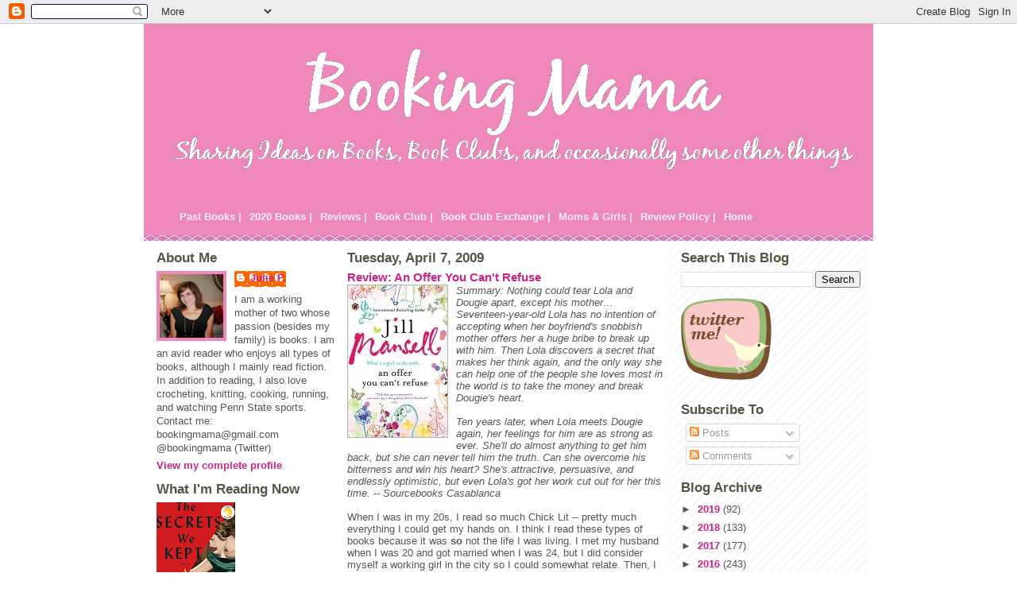

--- FILE ---
content_type: text/html; charset=UTF-8
request_url: http://www.bookingmama.net/2009/04/review-offer-you-cant-refuse.html?showComment=1239149580000
body_size: 19546
content:
<!DOCTYPE html>
<html dir='ltr' xmlns='http://www.w3.org/1999/xhtml' xmlns:b='http://www.google.com/2005/gml/b' xmlns:data='http://www.google.com/2005/gml/data' xmlns:expr='http://www.google.com/2005/gml/expr'>
<head>
<link href='https://www.blogger.com/static/v1/widgets/55013136-widget_css_bundle.css' rel='stylesheet' type='text/css'/>
<meta content='text/html; charset=UTF-8' http-equiv='Content-Type'/>
<meta content='blogger' name='generator'/>
<link href='http://www.bookingmama.net/favicon.ico' rel='icon' type='image/x-icon'/>
<link href='http://www.bookingmama.net/2009/04/review-offer-you-cant-refuse.html' rel='canonical'/>
<link rel="alternate" type="application/atom+xml" title="Booking Mama - Atom" href="http://www.bookingmama.net/feeds/posts/default" />
<link rel="alternate" type="application/rss+xml" title="Booking Mama - RSS" href="http://www.bookingmama.net/feeds/posts/default?alt=rss" />
<link rel="service.post" type="application/atom+xml" title="Booking Mama - Atom" href="https://draft.blogger.com/feeds/7008131509611971593/posts/default" />

<link rel="alternate" type="application/atom+xml" title="Booking Mama - Atom" href="http://www.bookingmama.net/feeds/52251256791997814/comments/default" />
<!--Can't find substitution for tag [blog.ieCssRetrofitLinks]-->
<link href='https://blogger.googleusercontent.com/img/b/R29vZ2xl/AVvXsEhXVjXsxGdtpHHtAxXvh2NQ-14LHjX_GthY6zPWmy1WHzxVCop1ttHB3WivvAgsoqmRpe9ShmQHLnTDD5PdMvbxEV9NkvEoGclzkkRd3xP7XFDruUIwRSMhgnY65809EglNTM3MJFFroHbb/s200/offer.jpg' rel='image_src'/>
<meta content='http://www.bookingmama.net/2009/04/review-offer-you-cant-refuse.html' property='og:url'/>
<meta content='Review: An Offer You Can&#39;t Refuse' property='og:title'/>
<meta content=' Summary: Nothing could tear Lola and Dougie apart, except his mother…Seventeen-year-old Lola has no intention of accepting when her boyfrie...' property='og:description'/>
<meta content='https://blogger.googleusercontent.com/img/b/R29vZ2xl/AVvXsEhXVjXsxGdtpHHtAxXvh2NQ-14LHjX_GthY6zPWmy1WHzxVCop1ttHB3WivvAgsoqmRpe9ShmQHLnTDD5PdMvbxEV9NkvEoGclzkkRd3xP7XFDruUIwRSMhgnY65809EglNTM3MJFFroHbb/w1200-h630-p-k-no-nu/offer.jpg' property='og:image'/>
<title>Booking Mama: Review: An Offer You Can't Refuse</title>
<style id='page-skin-1' type='text/css'><!--
/*
* -----------------------------------------------
* Blogger Template Style
* Name:     Ms. Moto (Pinky Lee variation)
* Designer: Jeffrey Zeldman
* URL:      www.zeldman.com
* Date:     23 Feb 2004
* Updated by: Blogger Team
* ----------------------------------------------- */
/* Variable definitions
====================
<Variable name="mainBgColor" description="Main Background Color"
type="color" default="#ffffff">
<Variable name="mainTextColor" description="Text Color"
type="color" default="#555555">
<Variable name="pageHeaderColor" description="Blog Title Color"
type="color" default="#ffeeff">
<Variable name="blogDescriptionColor" description="Blog Description Color"
type="color" default="#ffeeff">
<Variable name="linkColor" description="Link Color"
type="color" default="#cc2288">
<Variable name="hoverLinkColor" description="Link Hover Color"
type="color" default="#ee88bb">
<Variable name="dateHeaderColor" description="Date Header Color"
type="color" default="#555544">
<Variable name="sidebarHeaderColor" description="Sidebar Title Color"
type="color" default="#555544">
<Variable name="sidebarTextColor" description="Sidebar Text Color"
type="color" default="#555555">
<Variable name="bodyFont" description="Text Font" type="font"
default="normal normal 100% tahoma, 'Trebuchet MS', lucida, helvetica, sans-serif">
<Variable name="startSide" description="Start side in blog language"
type="automatic" default="left">
<Variable name="endSide" description="End side in blog language"
type="automatic" default="right">
*/
/* Primary layout */
body {
margin: 0;
padding: 0;
border: 0;
text-align: center;
color: #555555;
background-image:url(http://www.infoservemedia.com/design/resources/backgrounds/photos/q25dmzl8b2.gif);background-attachment:fixed;}
img {
border: 0;
display: block;
}
.clear {
clear: both;
}
/* Wrapper */
#outer-wrapper {
margin: 0 auto;
border: 0;
width: 918px;
text-align: left;
background: #ffffff url(http://www.blogblog.com/moto_ms/innerwrap.gif) top right repeat-y;
font: normal normal 80% Verdana, sans-serif;
}
/* Header */
#header-wrapper	{
background: #e8b url(http://www.blogblog.com/moto_ms/headbotborder.gif) bottom left repeat-x;
margin: 0 auto;
padding-top: 0;
padding-right: 0;
padding-bottom: 15px;
padding-left: 0;
border: 0;
}
#header h1 {
text-align: left;
font-size: 200%;
color: #ffeeff;
padding-top: 15px;
padding-right: 20px;
padding-bottom: 0;
padding-left: 20px;
margin: 0;
background-image: url(http://www.blogblog.com/moto_ms/topper.gif);
background-repeat: repeat-x;
background-position: top left;
}
h1 a, h1 a:link, h1 a:visited {
color: #ffeeff;
}
#menubar h2 {display:none;}
#menubar ul {
list-style: none;
}
#menubar li {
float: left;
}
#menubar a:link, #menubar a:visited, #menubar a:hover {
padding: 5px;
display: block;
color: #ffeeff;
}
#menubar a:hover {
background-color: #cc2288;
}
#header .description {
font-size: 110%;
text-align: left;
padding-top: 3px;
padding-right: 20px;
padding-bottom: 10px;
padding-left: 23px;
margin: 0;
line-height:140%;
color: #ffeeff;
}
/* Inner layout */
#content-wrapper {
padding: 0 16px;
}
#main {
width: 400px;
margin-left:14px;
float: left;
word-wrap: break-word; /* fix for long text breaking sidebar float in IE */
overflow: hidden;     /* fix for long non-text content breaking IE sidebar float */
}
#left-sidebar {
width: 226px;
float: left;
color: #555555;
word-wrap: break-word; /* fix for long text breaking sidebar float in IE */
overflow: hidden; /* fix for long non-text content breaking IE sidebar float */
}
#sidebar {
width: 226px;
float: right;
color: #555555;
word-wrap: break-word; /* fix for long text breaking sidebar float in IE */
overflow: hidden;     /* fix for long non-text content breaking IE sidebar float */
}
/* Bottom layout */
#footer	{
clear: left;
margin: 0;
padding: 0 20px;
border: 0;
text-align: left;
border-top: 1px solid #f9f9f9;
}
#footer .widget	{
text-align: left;
margin: 0;
padding: 10px 0;
background-color: transparent;
}
/* Default links 	*/
a:link, a:visited {
font-weight: bold;
text-decoration: none;
color: #cc2288;
background: transparent;
}
a:hover {
font-weight: bold;
text-decoration: underline;
color: #ee88bb;
background: transparent;
}
a:active {
font-weight : bold;
text-decoration : none;
color: #ee88bb;
background: transparent;
}
/* Typography */
.main p, .sidebar p {
line-height: 140%;
margin-top: 5px;
margin-bottom: 1em;
}
h2, h3, h4, h5	{
margin: 0;
padding: 0;
}
h2 {
font-size: 130%;
}
h2.date-header {
color: #555544;
}
.post h3 {
margin-top: 5px;
font-size: 120%;
}
.post-footer {
font-style: italic;
}
.sidebar h2 {
color: #555544;
}
.sidebar .widget {
margin-top: 12px;
margin-right: 0;
margin-bottom: 13px;
margin-left: 0;
padding: 0;
}
.main .widget {
margin-top: 12px;
margin-right: 0;
margin-bottom: 0;
margin-left: 0;
}
li  {
line-height: 160%;
}
.sidebar ul {
margin-left: 0;
margin-top: 0;
padding-left: 0;
}
.sidebar ul li {
list-style: disc url(http://www.blogblog.com/moto_ms/diamond.gif) inside;
vertical-align: top;
padding: 0;
margin: 0;
}
.widget-content {
margin-top: 0.5em;
}
/* Profile
----------------------------------------------- */
.profile-datablock {
margin-top: 3px;
margin-right: 0;
margin-bottom: 5px;
margin-left: 0;
line-height: 140%;
}
.profile-textblock {
margin-left: 0;
}
.profile-img {
float: left;
margin-top: 0;
margin-right: 10px;
margin-bottom: 5px;
margin-left: 0;
border:4px solid #e8b;
}
#comments  {
border: 0;
border-top: 1px dashed #eed;
margin-top: 10px;
margin-right: 0;
margin-bottom: 0;
margin-left: 0;
padding: 0;
}
#comments h4	{
margin-top: 10px;
margin-bottom: -10px;
font-weight: normal;
font-style: italic;
text-transform: uppercase;
letter-spacing: 1px;
}
#comments dl dt 	{
font-weight: bold;
font-style: italic;
margin-top: 35px;
padding-top: 1px;
padding-right: 0;
padding-bottom: 0;
padding-left: 18px;
background: transparent url(http://www.blogblog.com/moto_ms/commentbug.gif) top left no-repeat;
}
#comments dl dd	{
padding: 0;
margin: 0;
}
.deleted-comment {
font-style:italic;
color:gray;
}
.feed-links {
clear: both;
line-height: 2.5em;
}
#blog-pager-newer-link {
float: left;
}
#blog-pager-older-link {
float: right;
}
#blog-pager {
text-align: center;
}
/** Page structure tweaks for layout editor wireframe */
body#layout #outer-wrapper {
padding-top: 0;
width:720px;
}
body#layout #header,
body#layout #content-wrapper,
body#layout #footer {
padding: 0;
width:720px;
}
body#layout #main {
width:400px;
}
body#layout #sidebar,
body#layout #left-sidebar {
width:150px;
}

--></style>
<link href='https://draft.blogger.com/dyn-css/authorization.css?targetBlogID=7008131509611971593&amp;zx=b143bd28-f79f-4f7d-b3b6-3f4337f654ed' media='none' onload='if(media!=&#39;all&#39;)media=&#39;all&#39;' rel='stylesheet'/><noscript><link href='https://draft.blogger.com/dyn-css/authorization.css?targetBlogID=7008131509611971593&amp;zx=b143bd28-f79f-4f7d-b3b6-3f4337f654ed' rel='stylesheet'/></noscript>
<meta name='google-adsense-platform-account' content='ca-host-pub-1556223355139109'/>
<meta name='google-adsense-platform-domain' content='blogspot.com'/>

<!-- data-ad-client=ca-pub-6285953153540970 -->

</head>
<body>
<div class='navbar section' id='navbar'><div class='widget Navbar' data-version='1' id='Navbar1'><script type="text/javascript">
    function setAttributeOnload(object, attribute, val) {
      if(window.addEventListener) {
        window.addEventListener('load',
          function(){ object[attribute] = val; }, false);
      } else {
        window.attachEvent('onload', function(){ object[attribute] = val; });
      }
    }
  </script>
<div id="navbar-iframe-container"></div>
<script type="text/javascript" src="https://apis.google.com/js/platform.js"></script>
<script type="text/javascript">
      gapi.load("gapi.iframes:gapi.iframes.style.bubble", function() {
        if (gapi.iframes && gapi.iframes.getContext) {
          gapi.iframes.getContext().openChild({
              url: 'https://draft.blogger.com/navbar/7008131509611971593?po\x3d52251256791997814\x26origin\x3dhttp://www.bookingmama.net',
              where: document.getElementById("navbar-iframe-container"),
              id: "navbar-iframe"
          });
        }
      });
    </script><script type="text/javascript">
(function() {
var script = document.createElement('script');
script.type = 'text/javascript';
script.src = '//pagead2.googlesyndication.com/pagead/js/google_top_exp.js';
var head = document.getElementsByTagName('head')[0];
if (head) {
head.appendChild(script);
}})();
</script>
</div></div>
<div id='outer-wrapper'><div id='wrap2'>
<!-- skip links for text browsers -->
<span id='skiplinks' style='display:none;'>
<a href='#main'>skip to main </a> |
      <a href='#sidebar'>skip to sidebar</a>
</span>
<div id='header-wrapper'>
<div class='header section' id='header'><div class='widget Header' data-version='1' id='Header1'>
<div id='header-inner'>
<a href='http://www.bookingmama.net/' style='display: block'>
<img alt='Booking Mama' height='215px; ' id='Header1_headerimg' src='https://blogger.googleusercontent.com/img/b/R29vZ2xl/AVvXsEhzX_iGydg0eFO2s6XF3v9OyZvvoSHBdU9durdxFXUi9iJ-Z9nwkD0QHW_184hob47L1EaQ-tDfxK8Pv-sH1p83msLdvNSW9ocaq5V_gl9QagnE6M0a55c9uCdzE9PdmUUonIL4hCjLzhGB/s1600-r/booktest2.png' style='display: block' width='927px; '/>
</a>
</div>
</div></div>
<div class='menubar section' id='menubar'><div class='widget LinkList' data-version='1' id='LinkList7'>
<h2>Menubar</h2>
<div class='widget-content'>
<ul>
<li><a href='http://www.bookingmama.net/2009/05/books-read-in-2008.html'>Past Books |</a></li>
<li><a href='http://www.bookingmama.net/2008/02/books-read-in-2008.html'>2020 Books |</a></li>
<li><a href='http://www.bookingmama.net/2008/01/book-reviews.html'>Reviews |</a></li>
<li><a href='http://www.bookingmama.net/2008/02/book-club-selections.html'>Book Club |</a></li>
<li><a href='http://www.bookingmama.net/2008/01/book-club-exchange.html'>Book Club Exchange |</a></li>
<li><a href='http://www.bookingmama.net/2008/02/mother-daughter-book-club.html'>Moms & Girls |</a></li>
<li><a href='http://www.bookingmama.net/2008/01/review-policy.html'>Review Policy |</a></li>
<li><a href='http://www.bookingmama.net/'>Home</a></li>
</ul>
<div class='clear'></div>
</div>
</div></div>
</div>
<div id='content-wrapper'>
<div id='crosscol-wrapper' style='text-align:center'>
<div class='crosscol no-items section' id='crosscol'></div>
</div>
<div id='left-sidebar-wrapper'>
<div class='sidebar section' id='left-sidebar'><div class='widget Profile' data-version='1' id='Profile1'>
<h2>About Me</h2>
<div class='widget-content'>
<a href='https://draft.blogger.com/profile/16008101127541997459'><img alt='My photo' class='profile-img' height='80' src='//blogger.googleusercontent.com/img/b/R29vZ2xl/AVvXsEh-888kBGa7smuQ-83LdbvJhwTlfsOKLZh_H1WoBcFDIMHIYR1EHbXoiTcT4p85djWaEIjmOIJBVaXY6MTsh17AWj-iYDKY-7HbKakDefmFn0E4zFITJMJsrMgdZqOpyFk/s100/*' width='80'/></a>
<dl class='profile-datablock'>
<dt class='profile-data'>
<a class='profile-name-link g-profile' href='https://draft.blogger.com/profile/16008101127541997459' rel='author' style='background-image: url(//draft.blogger.com/img/logo-16.png);'>
Julie P.
</a>
</dt>
<dd class='profile-textblock'>I am a working mother of two whose passion (besides my family) is books. I am an avid reader who enjoys all types of books, although I mainly read fiction. In addition to reading, I also love crocheting, knitting, cooking, running, and watching Penn State sports. Contact me: bookingmama@gmail.com
@bookingmama (Twitter)</dd>
</dl>
<a class='profile-link' href='https://draft.blogger.com/profile/16008101127541997459' rel='author'>View my complete profile</a>
<div class='clear'></div>
</div>
</div><div class='widget Image' data-version='1' id='Image4'>
<h2>What I'm Reading Now</h2>
<div class='widget-content'>
<img alt='What I&#39;m Reading Now' height='150' id='Image4_img' src='https://blogger.googleusercontent.com/img/b/R29vZ2xl/AVvXsEh5CtW5kzTpY6nHckR5O_OwHK7PhOrz1ubl_OL6VDI4AdK7UfCibjSJr5zXqSeXRAhJy0HdCEga8eXJ0yl_Xe3uP1XqBDkgojjEILECL77nPMhJ2azWdfr6U-cy9sFfNFL-lMtZs2Fgg5Zg/s150/secrets.jpeg' width='99'/>
<br/>
</div>
<div class='clear'></div>
</div></div>
</div>
<div id='main-wrapper'>
<div class='main section' id='main'><div class='widget Blog' data-version='1' id='Blog1'>
<div class='blog-posts hfeed'>

          <div class="date-outer">
        
<h2 class='date-header'><span>Tuesday, April 7, 2009</span></h2>

          <div class="date-posts">
        
<div class='post-outer'>
<div class='post hentry uncustomized-post-template'>
<a name='52251256791997814'></a>
<h3 class='post-title entry-title'>
<a href='http://www.bookingmama.net/2009/04/review-offer-you-cant-refuse.html'>Review: An Offer You Can't Refuse</a>
</h3>
<div class='post-header'>
<div class='post-header-line-1'></div>
</div>
<div class='post-body entry-content'>
<a href="https://blogger.googleusercontent.com/img/b/R29vZ2xl/AVvXsEhXVjXsxGdtpHHtAxXvh2NQ-14LHjX_GthY6zPWmy1WHzxVCop1ttHB3WivvAgsoqmRpe9ShmQHLnTDD5PdMvbxEV9NkvEoGclzkkRd3xP7XFDruUIwRSMhgnY65809EglNTM3MJFFroHbb/s1600-h/offer.jpg"><img alt="" border="0" id="BLOGGER_PHOTO_ID_5319028370440245810" src="https://blogger.googleusercontent.com/img/b/R29vZ2xl/AVvXsEhXVjXsxGdtpHHtAxXvh2NQ-14LHjX_GthY6zPWmy1WHzxVCop1ttHB3WivvAgsoqmRpe9ShmQHLnTDD5PdMvbxEV9NkvEoGclzkkRd3xP7XFDruUIwRSMhgnY65809EglNTM3MJFFroHbb/s200/offer.jpg" style="MARGIN: 0px 10px 10px 0px; WIDTH: 127px; FLOAT: left; HEIGHT: 193px; CURSOR: hand" /></a> <em>Summary: Nothing could tear Lola and Dougie apart, except his mother&#8230;Seventeen-year-old Lola has no intention of accepting when her boyfriend's snobbish mother offers her a huge bribe to break up with him. Then Lola discovers a secret that makes her think again, and the only way she can help one of the people she loves most in the world is to take the money and break Dougie's heart. </em><br /><br /><em>Ten years later, when Lola meets Dougie again, her feelings for him are as strong as ever. She'll do almost anything to get him back, but she can never tell him the truth. Can she overcome his bitterness and win his heart? She's attractive, persuasive, and endlessly optimistic, but even Lola's got her work cut out for her this time. -- <span id="SPELLING_ERROR_0" class="blsp-spelling-error">Sourcebooks</span> Casablanca</em><br /><br />When I was in my 20s, I read so much Chick Lit -- pretty much everything I could get my hands on. I think I read these types of books because it was <strong>so</strong> not the life I was living. I met my husband when I was 20 and got married when I was 24, but I did consider myself a working girl in the city so I could somewhat relate. Then, I turned 30 and got pregnant. I still read a few of the popular, mainstream Chick Lit books but I could tell that my tastes were changing and I pretty much had nothing in common with the characters. Now, I'm rapidly approaching 40 this month (UGH!!!) and I have to say that I have more in common with the mothers of the girls in these types of books; however, I still find that I enjoy reading the occasional good Chick Lit book. <a href="http://www.sourcebooks.com/products/romance/9781402218330-offer-you-cant-refuse.html">AN OFFER YOU CAN'T REFUSE</a> by <a href="http://www.jillmansell.co.uk/biography.html">Jill <span id="SPELLING_ERROR_1" class="blsp-spelling-error">Mansell</span></a> was just that -- an entertaining Chick Lit book and I had such a great time reading it!<br /><br />AN OFFER YOU CAN'T REFUSE had all the elements of a really great Chick Lit book! A terrific main character Lola, great supporting friends, a little romance, some sexual tension, and of course lots of confusion. I really thought the premise of this story was cute. Lola, a 17 year old girl accepts a bribe from her boyfriend's mother to break up with him. Ten years later, she meets up with Dougie again and desperately wants him back.<br /><br />You can't help but fall in love with Lola. When we first meet her, she's only 17 years old and still pretty naive. She is in love with Dougie and thinks he's "the one" so she's naturally appalled that Doug's mother offers her so much money to stay away from him. But like any normal teenage, she begins having a few doubts about whether their relationship will make it when he goes away to school. And when she realizes that her stepfather has his own set of problems, she decides to do what she can to help -- and that means accepting the money.<br /><br />Fast forward ten years when Lola helps save Dougie's mother from an attacker. Doug learns that she accepted a bribe to break up with him and he can't even face Lola. A big part of the book is Lola's attempts to make Dougie see his true feelings for her. In the meantime, Lola becomes friends with Dougie's sister and she moves into the same apartment complex so Lola and Doug keep finding themselves thrown together. There is lots of tension between Lola and Doug, some of it even sexual. One thing's for sure, you will find yourself rooting for Lola and hoping that Doug can find it in his heart to forgive her.<br /><br />Not only was the main story of Lola and Doug cute, but I also enjoyed some of the side stories. I thought the intereaction between Doug's sister and Lola's best male friend Gabe were terrific. In fact, I adored Gabe and thought he provided quite a few laughs with his new job as a papparazzi. I also appreciated a few of the other supporting stories and characters, but I don't want to give away any of the surprises! Suffice it to say, that there are a few twists and turns in this novel.<br /><br />Ms. Mansell is a British writer and her books are very popular in England -- she's actually an international best-selling author. I wasn't familiar with Ms. Mansell or any of her books, but I am so glad that <a href="http://www.sourcebooks.com/">Sourcebooks Casablanca</a> is reissuing them here in the States. It's terrific that American readers are now getting to know Ms. Mansell. I already have <a href="http://www.sourcebooks.com/products/romance/contemporary/9781402218323-mirandas-big-mistake.html">MIRANDA'S BIG MISTAKE</a> which is coming out in June, and I can't wait to read it!<br /><br />A big thanks to Danielle from <span id="SPELLING_ERROR_2" class="blsp-spelling-error"><a href="http://www.sourcebooks.com/">Sourcebooks</a></span> for sending me a copy of AN OFFER YOU CAN'T REFUSE.<br /><br />Also reviewed at:<br /><a href="http://booksandneedlepoint.blogspot.com/2009/04/offer-you-cant-refuse-by-jill-mansell.html">Books and Needlepoint</a><br /><a href="http://savvyverseandwit.blogspot.com/2009/04/offer-you-cant-refuse-by-jill-mansell.html">Savvy Verse and Wit</a><br /><a href="http://www.myfriendamysblog.com/2009/04/review-offer-you-cant-refuse-by-jill.html">My Friend Amy</a><br /><a href="http://athomewithbooks.blogspot.com/2009/04/offer-you-cant-refuse-by-jill-mansell.html">At Home with Books</a><br /><a href="http://feedproxy.google.com/~r/Breenibooks/~3/13uxIokhp6g/guest-review-offer-you-cant-refuse-by.html">Breeni Books</a><br /><a href="http://bermudaonion.wordpress.com/2009/04/09/review-an-offer-you-cant-refuse/">Bermudaonion's Weblog</a><br /><a href="http://www.skrishnasbooks.com/2009/04/offer-you-can-refuse-jill-mansell.html">S. Krishna's Books</a>
<div style='clear: both;'></div>
</div>
<div class='post-footer'>
<div class='post-footer-line post-footer-line-1'>
<span class='post-author vcard'>
Posted by
<span class='fn'>Julie P.</span>
</span>
<span class='post-timestamp'>
at
<a class='timestamp-link' href='http://www.bookingmama.net/2009/04/review-offer-you-cant-refuse.html' rel='bookmark' title='permanent link'><abbr class='published' title='2009-04-07T03:06:00-04:00'>3:06&#8239;AM</abbr></a>
</span>
<span class='reaction-buttons'>
</span>
<span class='star-ratings'>
</span>
<span class='post-comment-link'>
</span>
<span class='post-backlinks post-comment-link'>
</span>
<span class='post-icons'>
<span class='item-control blog-admin pid-1022633330'>
<a href='https://draft.blogger.com/post-edit.g?blogID=7008131509611971593&postID=52251256791997814&from=pencil' title='Edit Post'>
<img alt='' class='icon-action' height='18' src='https://resources.blogblog.com/img/icon18_edit_allbkg.gif' width='18'/>
</a>
</span>
</span>
</div>
<div class='post-footer-line post-footer-line-2'>
<span class='post-labels'>
Labels:
<a href='http://www.bookingmama.net/search/label/Advance%20Readers%20Copy' rel='tag'>Advance Readers Copy</a>,
<a href='http://www.bookingmama.net/search/label/Chick%20Lit' rel='tag'>Chick Lit</a>,
<a href='http://www.bookingmama.net/search/label/Fiction' rel='tag'>Fiction</a>,
<a href='http://www.bookingmama.net/search/label/Review' rel='tag'>Review</a>
</span>
</div>
<div class='post-footer-line post-footer-line-3'>
<div class='post-share-buttons'>
<a class='goog-inline-block share-button sb-email' href='https://draft.blogger.com/share-post.g?blogID=7008131509611971593&postID=52251256791997814&target=email' target='_blank' title='Email This'><span class='share-button-link-text'>Email This</span></a><a class='goog-inline-block share-button sb-blog' href='https://draft.blogger.com/share-post.g?blogID=7008131509611971593&postID=52251256791997814&target=blog' onclick='window.open(this.href, "_blank", "height=270,width=475"); return false;' target='_blank' title='BlogThis!'><span class='share-button-link-text'>BlogThis!</span></a><a class='goog-inline-block share-button sb-twitter' href='https://draft.blogger.com/share-post.g?blogID=7008131509611971593&postID=52251256791997814&target=twitter' target='_blank' title='Share to X'><span class='share-button-link-text'>Share to X</span></a><a class='goog-inline-block share-button sb-facebook' href='https://draft.blogger.com/share-post.g?blogID=7008131509611971593&postID=52251256791997814&target=facebook' onclick='window.open(this.href, "_blank", "height=430,width=640"); return false;' target='_blank' title='Share to Facebook'><span class='share-button-link-text'>Share to Facebook</span></a><a class='goog-inline-block share-button sb-pinterest' href='https://draft.blogger.com/share-post.g?blogID=7008131509611971593&postID=52251256791997814&target=pinterest' target='_blank' title='Share to Pinterest'><span class='share-button-link-text'>Share to Pinterest</span></a>
</div>
<span class='post-location'>
</span>
</div>
</div>
</div>
<div class='comments' id='comments'>
<a name='comments'></a>
<h4>8 comments:</h4>
<div id='Blog1_comments-block-wrapper'>
<dl class='avatar-comment-indent' id='comments-block'>
<dt class='comment-author ' id='c2749945461619775098'>
<a name='c2749945461619775098'></a>
<div class="avatar-image-container vcard"><span dir="ltr"><a href="https://draft.blogger.com/profile/10726401178972099557" target="" rel="nofollow" onclick="" class="avatar-hovercard" id="av-2749945461619775098-10726401178972099557"><img src="https://resources.blogblog.com/img/blank.gif" width="35" height="35" class="delayLoad" style="display: none;" longdesc="//3.bp.blogspot.com/_Vabvi6xxdC4/SkT1gI90YHI/AAAAAAAAAEg/M5NyW7S5BvE/S45-s35/Milou%2B%2526%2BKathy.jpg" alt="" title="bermudaonion">

<noscript><img src="//3.bp.blogspot.com/_Vabvi6xxdC4/SkT1gI90YHI/AAAAAAAAAEg/M5NyW7S5BvE/S45-s35/Milou%2B%2526%2BKathy.jpg" width="35" height="35" class="photo" alt=""></noscript></a></span></div>
<a href='https://draft.blogger.com/profile/10726401178972099557' rel='nofollow'>bermudaonion</a>
said...
</dt>
<dd class='comment-body' id='Blog1_cmt-2749945461619775098'>
<p>
Great review.  I thoroughly enjoyed this book too.
</p>
</dd>
<dd class='comment-footer'>
<span class='comment-timestamp'>
<a href='http://www.bookingmama.net/2009/04/review-offer-you-cant-refuse.html?showComment=1239107940000#c2749945461619775098' title='comment permalink'>
April 7, 2009 at 8:39&#8239;AM
</a>
<span class='item-control blog-admin pid-17125178'>
<a class='comment-delete' href='https://draft.blogger.com/comment/delete/7008131509611971593/2749945461619775098' title='Delete Comment'>
<img src='https://resources.blogblog.com/img/icon_delete13.gif'/>
</a>
</span>
</span>
</dd>
<dt class='comment-author ' id='c5495411950882365165'>
<a name='c5495411950882365165'></a>
<div class="avatar-image-container vcard"><span dir="ltr"><a href="https://draft.blogger.com/profile/02515314638093018928" target="" rel="nofollow" onclick="" class="avatar-hovercard" id="av-5495411950882365165-02515314638093018928"><img src="https://resources.blogblog.com/img/blank.gif" width="35" height="35" class="delayLoad" style="display: none;" longdesc="//blogger.googleusercontent.com/img/b/R29vZ2xl/AVvXsEi98x3gk9h09O7Fo9I93jZTvbry5YgDMWpVyao1e5kAb69sTX3XcM_djetjulQQ0TQTchCmWWnsDjisLCvMzUHu01Kp38pEKP4j5U_CVltZJSGPcYAHkLSeuDJ2SWKO-g/s45-c/myfriendamybutton.jpg" alt="" title="Amy">

<noscript><img src="//blogger.googleusercontent.com/img/b/R29vZ2xl/AVvXsEi98x3gk9h09O7Fo9I93jZTvbry5YgDMWpVyao1e5kAb69sTX3XcM_djetjulQQ0TQTchCmWWnsDjisLCvMzUHu01Kp38pEKP4j5U_CVltZJSGPcYAHkLSeuDJ2SWKO-g/s45-c/myfriendamybutton.jpg" width="35" height="35" class="photo" alt=""></noscript></a></span></div>
<a href='https://draft.blogger.com/profile/02515314638093018928' rel='nofollow'>Amy</a>
said...
</dt>
<dd class='comment-body' id='Blog1_cmt-5495411950882365165'>
<p>
I loved Gabe, too, and the humor between him and Sally.  What a pair!  I just love the way she writes. :)
</p>
</dd>
<dd class='comment-footer'>
<span class='comment-timestamp'>
<a href='http://www.bookingmama.net/2009/04/review-offer-you-cant-refuse.html?showComment=1239114480000#c5495411950882365165' title='comment permalink'>
April 7, 2009 at 10:28&#8239;AM
</a>
<span class='item-control blog-admin pid-1566716950'>
<a class='comment-delete' href='https://draft.blogger.com/comment/delete/7008131509611971593/5495411950882365165' title='Delete Comment'>
<img src='https://resources.blogblog.com/img/icon_delete13.gif'/>
</a>
</span>
</span>
</dd>
<dt class='comment-author ' id='c981850133502856792'>
<a name='c981850133502856792'></a>
<div class="avatar-image-container vcard"><span dir="ltr"><a href="https://draft.blogger.com/profile/10268527069548216054" target="" rel="nofollow" onclick="" class="avatar-hovercard" id="av-981850133502856792-10268527069548216054"><img src="https://resources.blogblog.com/img/blank.gif" width="35" height="35" class="delayLoad" style="display: none;" longdesc="//1.bp.blogspot.com/_0oIXW89IFKs/Sb8iFRCmeTI/AAAAAAAAA-g/srRAbe69UDs/S45-s35/LHE_1142.JPG" alt="" title="S. Krishna">

<noscript><img src="//1.bp.blogspot.com/_0oIXW89IFKs/Sb8iFRCmeTI/AAAAAAAAA-g/srRAbe69UDs/S45-s35/LHE_1142.JPG" width="35" height="35" class="photo" alt=""></noscript></a></span></div>
<a href='https://draft.blogger.com/profile/10268527069548216054' rel='nofollow'>S. Krishna</a>
said...
</dt>
<dd class='comment-body' id='Blog1_cmt-981850133502856792'>
<p>
My review for this one is posting on Friday, I enjoyed it as well! And I met my husband when I was 21, got married at 24 and am planning on *talking* about having kids at 30 - how funny!
</p>
</dd>
<dd class='comment-footer'>
<span class='comment-timestamp'>
<a href='http://www.bookingmama.net/2009/04/review-offer-you-cant-refuse.html?showComment=1239137640000#c981850133502856792' title='comment permalink'>
April 7, 2009 at 4:54&#8239;PM
</a>
<span class='item-control blog-admin pid-58911379'>
<a class='comment-delete' href='https://draft.blogger.com/comment/delete/7008131509611971593/981850133502856792' title='Delete Comment'>
<img src='https://resources.blogblog.com/img/icon_delete13.gif'/>
</a>
</span>
</span>
</dd>
<dt class='comment-author ' id='c5723123687976853004'>
<a name='c5723123687976853004'></a>
<div class="avatar-image-container vcard"><span dir="ltr"><a href="https://draft.blogger.com/profile/04745809545249574387" target="" rel="nofollow" onclick="" class="avatar-hovercard" id="av-5723123687976853004-04745809545249574387"><img src="https://resources.blogblog.com/img/blank.gif" width="35" height="35" class="delayLoad" style="display: none;" longdesc="//3.bp.blogspot.com/_4NTmEFJ3GD0/S1n4O3BUgRI/AAAAAAAACvE/PqTu5eDQ3vs/S45-s35/bookish%2Bme.jpg" alt="" title="Serena">

<noscript><img src="//3.bp.blogspot.com/_4NTmEFJ3GD0/S1n4O3BUgRI/AAAAAAAACvE/PqTu5eDQ3vs/S45-s35/bookish%2Bme.jpg" width="35" height="35" class="photo" alt=""></noscript></a></span></div>
<a href='https://draft.blogger.com/profile/04745809545249574387' rel='nofollow'>Serena</a>
said...
</dt>
<dd class='comment-body' id='Blog1_cmt-5723123687976853004'>
<p>
I read this one as well.  I've added your review to the links on my post.
</p>
</dd>
<dd class='comment-footer'>
<span class='comment-timestamp'>
<a href='http://www.bookingmama.net/2009/04/review-offer-you-cant-refuse.html?showComment=1239149580000#c5723123687976853004' title='comment permalink'>
April 7, 2009 at 8:13&#8239;PM
</a>
<span class='item-control blog-admin pid-1079126205'>
<a class='comment-delete' href='https://draft.blogger.com/comment/delete/7008131509611971593/5723123687976853004' title='Delete Comment'>
<img src='https://resources.blogblog.com/img/icon_delete13.gif'/>
</a>
</span>
</span>
</dd>
<dt class='comment-author ' id='c2281178531483104842'>
<a name='c2281178531483104842'></a>
<div class="avatar-image-container avatar-stock"><span dir="ltr"><a href="https://draft.blogger.com/profile/17320403550938221507" target="" rel="nofollow" onclick="" class="avatar-hovercard" id="av-2281178531483104842-17320403550938221507"><img src="//www.blogger.com/img/blogger_logo_round_35.png" width="35" height="35" alt="" title="Kristi">

</a></span></div>
<a href='https://draft.blogger.com/profile/17320403550938221507' rel='nofollow'>Kristi</a>
said...
</dt>
<dd class='comment-body' id='Blog1_cmt-2281178531483104842'>
<p>
I am a little beyond 40 and I enjoyed this book also!  I have linked your review to mine <A HREF="http://booksandneedlepoint.blogspot.com/2009/04/offer-you-cant-refuse-by-jill-mansell.html" REL="nofollow">here.</A>
</p>
</dd>
<dd class='comment-footer'>
<span class='comment-timestamp'>
<a href='http://www.bookingmama.net/2009/04/review-offer-you-cant-refuse.html?showComment=1239155280000#c2281178531483104842' title='comment permalink'>
April 7, 2009 at 9:48&#8239;PM
</a>
<span class='item-control blog-admin pid-2139928243'>
<a class='comment-delete' href='https://draft.blogger.com/comment/delete/7008131509611971593/2281178531483104842' title='Delete Comment'>
<img src='https://resources.blogblog.com/img/icon_delete13.gif'/>
</a>
</span>
</span>
</dd>
<dt class='comment-author ' id='c2743954848528970024'>
<a name='c2743954848528970024'></a>
<div class="avatar-image-container vcard"><span dir="ltr"><a href="https://draft.blogger.com/profile/00600639646206217982" target="" rel="nofollow" onclick="" class="avatar-hovercard" id="av-2743954848528970024-00600639646206217982"><img src="https://resources.blogblog.com/img/blank.gif" width="35" height="35" class="delayLoad" style="display: none;" longdesc="//blogger.googleusercontent.com/img/b/R29vZ2xl/AVvXsEhlo1A02QJoZRDPxStQDXkIknXSMBhxEZq9smI1M1DIwYienPCRe2oqQ__OEAUbcf2-7-PJaPd0YRpLcIg_Y6ssaQ9ldM9fVAuQxmHYlAXXv1S9yhd893-g0ynladbQFWo/s45-c/Me+16.jpg" alt="" title="The Book Resort">

<noscript><img src="//blogger.googleusercontent.com/img/b/R29vZ2xl/AVvXsEhlo1A02QJoZRDPxStQDXkIknXSMBhxEZq9smI1M1DIwYienPCRe2oqQ__OEAUbcf2-7-PJaPd0YRpLcIg_Y6ssaQ9ldM9fVAuQxmHYlAXXv1S9yhd893-g0ynladbQFWo/s45-c/Me+16.jpg" width="35" height="35" class="photo" alt=""></noscript></a></span></div>
<a href='https://draft.blogger.com/profile/00600639646206217982' rel='nofollow'>The Book Resort</a>
said...
</dt>
<dd class='comment-body' id='Blog1_cmt-2743954848528970024'>
<p>
Sounds good : }.
</p>
</dd>
<dd class='comment-footer'>
<span class='comment-timestamp'>
<a href='http://www.bookingmama.net/2009/04/review-offer-you-cant-refuse.html?showComment=1239162660000#c2743954848528970024' title='comment permalink'>
April 7, 2009 at 11:51&#8239;PM
</a>
<span class='item-control blog-admin pid-707238361'>
<a class='comment-delete' href='https://draft.blogger.com/comment/delete/7008131509611971593/2743954848528970024' title='Delete Comment'>
<img src='https://resources.blogblog.com/img/icon_delete13.gif'/>
</a>
</span>
</span>
</dd>
<dt class='comment-author ' id='c5225848011525892584'>
<a name='c5225848011525892584'></a>
<div class="avatar-image-container avatar-stock"><span dir="ltr"><a href="http://www.nbbaker1102.wordpress.com" target="" rel="nofollow" onclick=""><img src="//resources.blogblog.com/img/blank.gif" width="35" height="35" alt="" title="Nicole">

</a></span></div>
<a href='http://www.nbbaker1102.wordpress.com' rel='nofollow'>Nicole</a>
said...
</dt>
<dd class='comment-body' id='Blog1_cmt-5225848011525892584'>
<p>
I just finished this one.  It was entertaining.  I'll add your review to my review.
</p>
</dd>
<dd class='comment-footer'>
<span class='comment-timestamp'>
<a href='http://www.bookingmama.net/2009/04/review-offer-you-cant-refuse.html?showComment=1240167180000#c5225848011525892584' title='comment permalink'>
April 19, 2009 at 2:53&#8239;PM
</a>
<span class='item-control blog-admin pid-592268805'>
<a class='comment-delete' href='https://draft.blogger.com/comment/delete/7008131509611971593/5225848011525892584' title='Delete Comment'>
<img src='https://resources.blogblog.com/img/icon_delete13.gif'/>
</a>
</span>
</span>
</dd>
<dt class='comment-author ' id='c1452346224060436648'>
<a name='c1452346224060436648'></a>
<div class="avatar-image-container avatar-stock"><span dir="ltr"><img src="//resources.blogblog.com/img/blank.gif" width="35" height="35" alt="" title="Anonymous">

</span></div>
Anonymous
said...
</dt>
<dd class='comment-body' id='Blog1_cmt-1452346224060436648'>
<p>
Glad to hear you liked this one, too.  I found the secondary stories just as interesting as the main plot line.  I can't wait to read more from Mansell.  I never really related to chick-lit, but I still find it entertaining now and again.<br /><br />--Anna<br /><A HREF="http://diaryofaneccentric.blogspot.com/" REL="nofollow">Diary of an Eccentric</A>
</p>
</dd>
<dd class='comment-footer'>
<span class='comment-timestamp'>
<a href='http://www.bookingmama.net/2009/04/review-offer-you-cant-refuse.html?showComment=1241459880000#c1452346224060436648' title='comment permalink'>
May 4, 2009 at 1:58&#8239;PM
</a>
<span class='item-control blog-admin pid-592268805'>
<a class='comment-delete' href='https://draft.blogger.com/comment/delete/7008131509611971593/1452346224060436648' title='Delete Comment'>
<img src='https://resources.blogblog.com/img/icon_delete13.gif'/>
</a>
</span>
</span>
</dd>
</dl>
</div>
<p class='comment-footer'>
<a href='https://draft.blogger.com/comment/fullpage/post/7008131509611971593/52251256791997814' onclick=''>Post a Comment</a>
</p>
</div>
</div>

        </div></div>
      
</div>
<div class='blog-pager' id='blog-pager'>
<span id='blog-pager-newer-link'>
<a class='blog-pager-newer-link' href='http://www.bookingmama.net/2009/04/review-ten-year-nap.html' id='Blog1_blog-pager-newer-link' title='Newer Post'>Newer Post</a>
</span>
<span id='blog-pager-older-link'>
<a class='blog-pager-older-link' href='http://www.bookingmama.net/2009/04/review-household-guide-to-dying.html' id='Blog1_blog-pager-older-link' title='Older Post'>Older Post</a>
</span>
<a class='home-link' href='http://www.bookingmama.net/'>Home</a>
</div>
<div class='clear'></div>
<div class='post-feeds'>
<div class='feed-links'>
Subscribe to:
<a class='feed-link' href='http://www.bookingmama.net/feeds/52251256791997814/comments/default' target='_blank' type='application/atom+xml'>Post Comments (Atom)</a>
</div>
</div>
</div></div>
</div>
<div id='sidebar-wrapper'>
<div class='sidebar section' id='sidebar'><div class='widget BlogSearch' data-version='1' id='BlogSearch1'>
<h2 class='title'>Search This Blog</h2>
<div class='widget-content'>
<div id='BlogSearch1_form'>
<form action='http://www.bookingmama.net/search' class='gsc-search-box' target='_top'>
<table cellpadding='0' cellspacing='0' class='gsc-search-box'>
<tbody>
<tr>
<td class='gsc-input'>
<input autocomplete='off' class='gsc-input' name='q' size='10' title='search' type='text' value=''/>
</td>
<td class='gsc-search-button'>
<input class='gsc-search-button' title='search' type='submit' value='Search'/>
</td>
</tr>
</tbody>
</table>
</form>
</div>
</div>
<div class='clear'></div>
</div><div class='widget Image' data-version='1' id='Image12'>
<div class='widget-content'>
<a href='http://twitter.com/bookingmama'>
<img alt='' height='103' id='Image12_img' src='https://blogger.googleusercontent.com/img/b/R29vZ2xl/AVvXsEizD1hK_6F2Cihr4ECObD5oOQDVO1ezZx76v1P3VUAT9qmM95nuMGVIorLzQih7_gItM2ZdDCOI9qTc04nfW1UQatmh2T6ZRcu8nNWy7wOd97vvKfSDttaSOZj8cqfo-5QZOQCLHiRkaSWm/s150/twitterme.png' width='114'/>
</a>
<br/>
</div>
<div class='clear'></div>
</div><div class='widget Subscribe' data-version='1' id='Subscribe1'>
<div style='white-space:nowrap'>
<h2 class='title'>Subscribe To</h2>
<div class='widget-content'>
<div class='subscribe-wrapper subscribe-type-POST'>
<div class='subscribe expanded subscribe-type-POST' id='SW_READER_LIST_Subscribe1POST' style='display:none;'>
<div class='top'>
<span class='inner' onclick='return(_SW_toggleReaderList(event, "Subscribe1POST"));'>
<img class='subscribe-dropdown-arrow' src='https://resources.blogblog.com/img/widgets/arrow_dropdown.gif'/>
<img align='absmiddle' alt='' border='0' class='feed-icon' src='https://resources.blogblog.com/img/icon_feed12.png'/>
Posts
</span>
<div class='feed-reader-links'>
<a class='feed-reader-link' href='https://www.netvibes.com/subscribe.php?url=http%3A%2F%2Fwww.bookingmama.net%2Ffeeds%2Fposts%2Fdefault' target='_blank'>
<img src='https://resources.blogblog.com/img/widgets/subscribe-netvibes.png'/>
</a>
<a class='feed-reader-link' href='https://add.my.yahoo.com/content?url=http%3A%2F%2Fwww.bookingmama.net%2Ffeeds%2Fposts%2Fdefault' target='_blank'>
<img src='https://resources.blogblog.com/img/widgets/subscribe-yahoo.png'/>
</a>
<a class='feed-reader-link' href='http://www.bookingmama.net/feeds/posts/default' target='_blank'>
<img align='absmiddle' class='feed-icon' src='https://resources.blogblog.com/img/icon_feed12.png'/>
                  Atom
                </a>
</div>
</div>
<div class='bottom'></div>
</div>
<div class='subscribe' id='SW_READER_LIST_CLOSED_Subscribe1POST' onclick='return(_SW_toggleReaderList(event, "Subscribe1POST"));'>
<div class='top'>
<span class='inner'>
<img class='subscribe-dropdown-arrow' src='https://resources.blogblog.com/img/widgets/arrow_dropdown.gif'/>
<span onclick='return(_SW_toggleReaderList(event, "Subscribe1POST"));'>
<img align='absmiddle' alt='' border='0' class='feed-icon' src='https://resources.blogblog.com/img/icon_feed12.png'/>
Posts
</span>
</span>
</div>
<div class='bottom'></div>
</div>
</div>
<div class='subscribe-wrapper subscribe-type-PER_POST'>
<div class='subscribe expanded subscribe-type-PER_POST' id='SW_READER_LIST_Subscribe1PER_POST' style='display:none;'>
<div class='top'>
<span class='inner' onclick='return(_SW_toggleReaderList(event, "Subscribe1PER_POST"));'>
<img class='subscribe-dropdown-arrow' src='https://resources.blogblog.com/img/widgets/arrow_dropdown.gif'/>
<img align='absmiddle' alt='' border='0' class='feed-icon' src='https://resources.blogblog.com/img/icon_feed12.png'/>
Comments
</span>
<div class='feed-reader-links'>
<a class='feed-reader-link' href='https://www.netvibes.com/subscribe.php?url=http%3A%2F%2Fwww.bookingmama.net%2Ffeeds%2F52251256791997814%2Fcomments%2Fdefault' target='_blank'>
<img src='https://resources.blogblog.com/img/widgets/subscribe-netvibes.png'/>
</a>
<a class='feed-reader-link' href='https://add.my.yahoo.com/content?url=http%3A%2F%2Fwww.bookingmama.net%2Ffeeds%2F52251256791997814%2Fcomments%2Fdefault' target='_blank'>
<img src='https://resources.blogblog.com/img/widgets/subscribe-yahoo.png'/>
</a>
<a class='feed-reader-link' href='http://www.bookingmama.net/feeds/52251256791997814/comments/default' target='_blank'>
<img align='absmiddle' class='feed-icon' src='https://resources.blogblog.com/img/icon_feed12.png'/>
                  Atom
                </a>
</div>
</div>
<div class='bottom'></div>
</div>
<div class='subscribe' id='SW_READER_LIST_CLOSED_Subscribe1PER_POST' onclick='return(_SW_toggleReaderList(event, "Subscribe1PER_POST"));'>
<div class='top'>
<span class='inner'>
<img class='subscribe-dropdown-arrow' src='https://resources.blogblog.com/img/widgets/arrow_dropdown.gif'/>
<span onclick='return(_SW_toggleReaderList(event, "Subscribe1PER_POST"));'>
<img align='absmiddle' alt='' border='0' class='feed-icon' src='https://resources.blogblog.com/img/icon_feed12.png'/>
Comments
</span>
</span>
</div>
<div class='bottom'></div>
</div>
</div>
<div style='clear:both'></div>
</div>
</div>
<div class='clear'></div>
</div><div class='widget BlogArchive' data-version='1' id='BlogArchive1'>
<h2>Blog Archive</h2>
<div class='widget-content'>
<div id='ArchiveList'>
<div id='BlogArchive1_ArchiveList'>
<ul class='hierarchy'>
<li class='archivedate collapsed'>
<a class='toggle' href='javascript:void(0)'>
<span class='zippy'>

        &#9658;&#160;
      
</span>
</a>
<a class='post-count-link' href='http://www.bookingmama.net/2019/'>
2019
</a>
<span class='post-count' dir='ltr'>(92)</span>
<ul class='hierarchy'>
<li class='archivedate collapsed'>
<a class='toggle' href='javascript:void(0)'>
<span class='zippy'>

        &#9658;&#160;
      
</span>
</a>
<a class='post-count-link' href='http://www.bookingmama.net/2019/09/'>
September
</a>
<span class='post-count' dir='ltr'>(4)</span>
</li>
</ul>
<ul class='hierarchy'>
<li class='archivedate collapsed'>
<a class='toggle' href='javascript:void(0)'>
<span class='zippy'>

        &#9658;&#160;
      
</span>
</a>
<a class='post-count-link' href='http://www.bookingmama.net/2019/08/'>
August
</a>
<span class='post-count' dir='ltr'>(10)</span>
</li>
</ul>
<ul class='hierarchy'>
<li class='archivedate collapsed'>
<a class='toggle' href='javascript:void(0)'>
<span class='zippy'>

        &#9658;&#160;
      
</span>
</a>
<a class='post-count-link' href='http://www.bookingmama.net/2019/07/'>
July
</a>
<span class='post-count' dir='ltr'>(10)</span>
</li>
</ul>
<ul class='hierarchy'>
<li class='archivedate collapsed'>
<a class='toggle' href='javascript:void(0)'>
<span class='zippy'>

        &#9658;&#160;
      
</span>
</a>
<a class='post-count-link' href='http://www.bookingmama.net/2019/06/'>
June
</a>
<span class='post-count' dir='ltr'>(12)</span>
</li>
</ul>
<ul class='hierarchy'>
<li class='archivedate collapsed'>
<a class='toggle' href='javascript:void(0)'>
<span class='zippy'>

        &#9658;&#160;
      
</span>
</a>
<a class='post-count-link' href='http://www.bookingmama.net/2019/05/'>
May
</a>
<span class='post-count' dir='ltr'>(9)</span>
</li>
</ul>
<ul class='hierarchy'>
<li class='archivedate collapsed'>
<a class='toggle' href='javascript:void(0)'>
<span class='zippy'>

        &#9658;&#160;
      
</span>
</a>
<a class='post-count-link' href='http://www.bookingmama.net/2019/04/'>
April
</a>
<span class='post-count' dir='ltr'>(10)</span>
</li>
</ul>
<ul class='hierarchy'>
<li class='archivedate collapsed'>
<a class='toggle' href='javascript:void(0)'>
<span class='zippy'>

        &#9658;&#160;
      
</span>
</a>
<a class='post-count-link' href='http://www.bookingmama.net/2019/03/'>
March
</a>
<span class='post-count' dir='ltr'>(14)</span>
</li>
</ul>
<ul class='hierarchy'>
<li class='archivedate collapsed'>
<a class='toggle' href='javascript:void(0)'>
<span class='zippy'>

        &#9658;&#160;
      
</span>
</a>
<a class='post-count-link' href='http://www.bookingmama.net/2019/02/'>
February
</a>
<span class='post-count' dir='ltr'>(12)</span>
</li>
</ul>
<ul class='hierarchy'>
<li class='archivedate collapsed'>
<a class='toggle' href='javascript:void(0)'>
<span class='zippy'>

        &#9658;&#160;
      
</span>
</a>
<a class='post-count-link' href='http://www.bookingmama.net/2019/01/'>
January
</a>
<span class='post-count' dir='ltr'>(11)</span>
</li>
</ul>
</li>
</ul>
<ul class='hierarchy'>
<li class='archivedate collapsed'>
<a class='toggle' href='javascript:void(0)'>
<span class='zippy'>

        &#9658;&#160;
      
</span>
</a>
<a class='post-count-link' href='http://www.bookingmama.net/2018/'>
2018
</a>
<span class='post-count' dir='ltr'>(133)</span>
<ul class='hierarchy'>
<li class='archivedate collapsed'>
<a class='toggle' href='javascript:void(0)'>
<span class='zippy'>

        &#9658;&#160;
      
</span>
</a>
<a class='post-count-link' href='http://www.bookingmama.net/2018/12/'>
December
</a>
<span class='post-count' dir='ltr'>(10)</span>
</li>
</ul>
<ul class='hierarchy'>
<li class='archivedate collapsed'>
<a class='toggle' href='javascript:void(0)'>
<span class='zippy'>

        &#9658;&#160;
      
</span>
</a>
<a class='post-count-link' href='http://www.bookingmama.net/2018/11/'>
November
</a>
<span class='post-count' dir='ltr'>(9)</span>
</li>
</ul>
<ul class='hierarchy'>
<li class='archivedate collapsed'>
<a class='toggle' href='javascript:void(0)'>
<span class='zippy'>

        &#9658;&#160;
      
</span>
</a>
<a class='post-count-link' href='http://www.bookingmama.net/2018/10/'>
October
</a>
<span class='post-count' dir='ltr'>(9)</span>
</li>
</ul>
<ul class='hierarchy'>
<li class='archivedate collapsed'>
<a class='toggle' href='javascript:void(0)'>
<span class='zippy'>

        &#9658;&#160;
      
</span>
</a>
<a class='post-count-link' href='http://www.bookingmama.net/2018/09/'>
September
</a>
<span class='post-count' dir='ltr'>(13)</span>
</li>
</ul>
<ul class='hierarchy'>
<li class='archivedate collapsed'>
<a class='toggle' href='javascript:void(0)'>
<span class='zippy'>

        &#9658;&#160;
      
</span>
</a>
<a class='post-count-link' href='http://www.bookingmama.net/2018/08/'>
August
</a>
<span class='post-count' dir='ltr'>(13)</span>
</li>
</ul>
<ul class='hierarchy'>
<li class='archivedate collapsed'>
<a class='toggle' href='javascript:void(0)'>
<span class='zippy'>

        &#9658;&#160;
      
</span>
</a>
<a class='post-count-link' href='http://www.bookingmama.net/2018/07/'>
July
</a>
<span class='post-count' dir='ltr'>(10)</span>
</li>
</ul>
<ul class='hierarchy'>
<li class='archivedate collapsed'>
<a class='toggle' href='javascript:void(0)'>
<span class='zippy'>

        &#9658;&#160;
      
</span>
</a>
<a class='post-count-link' href='http://www.bookingmama.net/2018/06/'>
June
</a>
<span class='post-count' dir='ltr'>(13)</span>
</li>
</ul>
<ul class='hierarchy'>
<li class='archivedate collapsed'>
<a class='toggle' href='javascript:void(0)'>
<span class='zippy'>

        &#9658;&#160;
      
</span>
</a>
<a class='post-count-link' href='http://www.bookingmama.net/2018/05/'>
May
</a>
<span class='post-count' dir='ltr'>(10)</span>
</li>
</ul>
<ul class='hierarchy'>
<li class='archivedate collapsed'>
<a class='toggle' href='javascript:void(0)'>
<span class='zippy'>

        &#9658;&#160;
      
</span>
</a>
<a class='post-count-link' href='http://www.bookingmama.net/2018/04/'>
April
</a>
<span class='post-count' dir='ltr'>(9)</span>
</li>
</ul>
<ul class='hierarchy'>
<li class='archivedate collapsed'>
<a class='toggle' href='javascript:void(0)'>
<span class='zippy'>

        &#9658;&#160;
      
</span>
</a>
<a class='post-count-link' href='http://www.bookingmama.net/2018/03/'>
March
</a>
<span class='post-count' dir='ltr'>(13)</span>
</li>
</ul>
<ul class='hierarchy'>
<li class='archivedate collapsed'>
<a class='toggle' href='javascript:void(0)'>
<span class='zippy'>

        &#9658;&#160;
      
</span>
</a>
<a class='post-count-link' href='http://www.bookingmama.net/2018/02/'>
February
</a>
<span class='post-count' dir='ltr'>(11)</span>
</li>
</ul>
<ul class='hierarchy'>
<li class='archivedate collapsed'>
<a class='toggle' href='javascript:void(0)'>
<span class='zippy'>

        &#9658;&#160;
      
</span>
</a>
<a class='post-count-link' href='http://www.bookingmama.net/2018/01/'>
January
</a>
<span class='post-count' dir='ltr'>(13)</span>
</li>
</ul>
</li>
</ul>
<ul class='hierarchy'>
<li class='archivedate collapsed'>
<a class='toggle' href='javascript:void(0)'>
<span class='zippy'>

        &#9658;&#160;
      
</span>
</a>
<a class='post-count-link' href='http://www.bookingmama.net/2017/'>
2017
</a>
<span class='post-count' dir='ltr'>(177)</span>
<ul class='hierarchy'>
<li class='archivedate collapsed'>
<a class='toggle' href='javascript:void(0)'>
<span class='zippy'>

        &#9658;&#160;
      
</span>
</a>
<a class='post-count-link' href='http://www.bookingmama.net/2017/12/'>
December
</a>
<span class='post-count' dir='ltr'>(12)</span>
</li>
</ul>
<ul class='hierarchy'>
<li class='archivedate collapsed'>
<a class='toggle' href='javascript:void(0)'>
<span class='zippy'>

        &#9658;&#160;
      
</span>
</a>
<a class='post-count-link' href='http://www.bookingmama.net/2017/11/'>
November
</a>
<span class='post-count' dir='ltr'>(13)</span>
</li>
</ul>
<ul class='hierarchy'>
<li class='archivedate collapsed'>
<a class='toggle' href='javascript:void(0)'>
<span class='zippy'>

        &#9658;&#160;
      
</span>
</a>
<a class='post-count-link' href='http://www.bookingmama.net/2017/10/'>
October
</a>
<span class='post-count' dir='ltr'>(13)</span>
</li>
</ul>
<ul class='hierarchy'>
<li class='archivedate collapsed'>
<a class='toggle' href='javascript:void(0)'>
<span class='zippy'>

        &#9658;&#160;
      
</span>
</a>
<a class='post-count-link' href='http://www.bookingmama.net/2017/09/'>
September
</a>
<span class='post-count' dir='ltr'>(13)</span>
</li>
</ul>
<ul class='hierarchy'>
<li class='archivedate collapsed'>
<a class='toggle' href='javascript:void(0)'>
<span class='zippy'>

        &#9658;&#160;
      
</span>
</a>
<a class='post-count-link' href='http://www.bookingmama.net/2017/08/'>
August
</a>
<span class='post-count' dir='ltr'>(18)</span>
</li>
</ul>
<ul class='hierarchy'>
<li class='archivedate collapsed'>
<a class='toggle' href='javascript:void(0)'>
<span class='zippy'>

        &#9658;&#160;
      
</span>
</a>
<a class='post-count-link' href='http://www.bookingmama.net/2017/07/'>
July
</a>
<span class='post-count' dir='ltr'>(17)</span>
</li>
</ul>
<ul class='hierarchy'>
<li class='archivedate collapsed'>
<a class='toggle' href='javascript:void(0)'>
<span class='zippy'>

        &#9658;&#160;
      
</span>
</a>
<a class='post-count-link' href='http://www.bookingmama.net/2017/06/'>
June
</a>
<span class='post-count' dir='ltr'>(17)</span>
</li>
</ul>
<ul class='hierarchy'>
<li class='archivedate collapsed'>
<a class='toggle' href='javascript:void(0)'>
<span class='zippy'>

        &#9658;&#160;
      
</span>
</a>
<a class='post-count-link' href='http://www.bookingmama.net/2017/05/'>
May
</a>
<span class='post-count' dir='ltr'>(13)</span>
</li>
</ul>
<ul class='hierarchy'>
<li class='archivedate collapsed'>
<a class='toggle' href='javascript:void(0)'>
<span class='zippy'>

        &#9658;&#160;
      
</span>
</a>
<a class='post-count-link' href='http://www.bookingmama.net/2017/04/'>
April
</a>
<span class='post-count' dir='ltr'>(15)</span>
</li>
</ul>
<ul class='hierarchy'>
<li class='archivedate collapsed'>
<a class='toggle' href='javascript:void(0)'>
<span class='zippy'>

        &#9658;&#160;
      
</span>
</a>
<a class='post-count-link' href='http://www.bookingmama.net/2017/03/'>
March
</a>
<span class='post-count' dir='ltr'>(17)</span>
</li>
</ul>
<ul class='hierarchy'>
<li class='archivedate collapsed'>
<a class='toggle' href='javascript:void(0)'>
<span class='zippy'>

        &#9658;&#160;
      
</span>
</a>
<a class='post-count-link' href='http://www.bookingmama.net/2017/02/'>
February
</a>
<span class='post-count' dir='ltr'>(14)</span>
</li>
</ul>
<ul class='hierarchy'>
<li class='archivedate collapsed'>
<a class='toggle' href='javascript:void(0)'>
<span class='zippy'>

        &#9658;&#160;
      
</span>
</a>
<a class='post-count-link' href='http://www.bookingmama.net/2017/01/'>
January
</a>
<span class='post-count' dir='ltr'>(15)</span>
</li>
</ul>
</li>
</ul>
<ul class='hierarchy'>
<li class='archivedate collapsed'>
<a class='toggle' href='javascript:void(0)'>
<span class='zippy'>

        &#9658;&#160;
      
</span>
</a>
<a class='post-count-link' href='http://www.bookingmama.net/2016/'>
2016
</a>
<span class='post-count' dir='ltr'>(243)</span>
<ul class='hierarchy'>
<li class='archivedate collapsed'>
<a class='toggle' href='javascript:void(0)'>
<span class='zippy'>

        &#9658;&#160;
      
</span>
</a>
<a class='post-count-link' href='http://www.bookingmama.net/2016/12/'>
December
</a>
<span class='post-count' dir='ltr'>(13)</span>
</li>
</ul>
<ul class='hierarchy'>
<li class='archivedate collapsed'>
<a class='toggle' href='javascript:void(0)'>
<span class='zippy'>

        &#9658;&#160;
      
</span>
</a>
<a class='post-count-link' href='http://www.bookingmama.net/2016/11/'>
November
</a>
<span class='post-count' dir='ltr'>(19)</span>
</li>
</ul>
<ul class='hierarchy'>
<li class='archivedate collapsed'>
<a class='toggle' href='javascript:void(0)'>
<span class='zippy'>

        &#9658;&#160;
      
</span>
</a>
<a class='post-count-link' href='http://www.bookingmama.net/2016/10/'>
October
</a>
<span class='post-count' dir='ltr'>(23)</span>
</li>
</ul>
<ul class='hierarchy'>
<li class='archivedate collapsed'>
<a class='toggle' href='javascript:void(0)'>
<span class='zippy'>

        &#9658;&#160;
      
</span>
</a>
<a class='post-count-link' href='http://www.bookingmama.net/2016/09/'>
September
</a>
<span class='post-count' dir='ltr'>(22)</span>
</li>
</ul>
<ul class='hierarchy'>
<li class='archivedate collapsed'>
<a class='toggle' href='javascript:void(0)'>
<span class='zippy'>

        &#9658;&#160;
      
</span>
</a>
<a class='post-count-link' href='http://www.bookingmama.net/2016/08/'>
August
</a>
<span class='post-count' dir='ltr'>(22)</span>
</li>
</ul>
<ul class='hierarchy'>
<li class='archivedate collapsed'>
<a class='toggle' href='javascript:void(0)'>
<span class='zippy'>

        &#9658;&#160;
      
</span>
</a>
<a class='post-count-link' href='http://www.bookingmama.net/2016/07/'>
July
</a>
<span class='post-count' dir='ltr'>(20)</span>
</li>
</ul>
<ul class='hierarchy'>
<li class='archivedate collapsed'>
<a class='toggle' href='javascript:void(0)'>
<span class='zippy'>

        &#9658;&#160;
      
</span>
</a>
<a class='post-count-link' href='http://www.bookingmama.net/2016/06/'>
June
</a>
<span class='post-count' dir='ltr'>(22)</span>
</li>
</ul>
<ul class='hierarchy'>
<li class='archivedate collapsed'>
<a class='toggle' href='javascript:void(0)'>
<span class='zippy'>

        &#9658;&#160;
      
</span>
</a>
<a class='post-count-link' href='http://www.bookingmama.net/2016/05/'>
May
</a>
<span class='post-count' dir='ltr'>(22)</span>
</li>
</ul>
<ul class='hierarchy'>
<li class='archivedate collapsed'>
<a class='toggle' href='javascript:void(0)'>
<span class='zippy'>

        &#9658;&#160;
      
</span>
</a>
<a class='post-count-link' href='http://www.bookingmama.net/2016/04/'>
April
</a>
<span class='post-count' dir='ltr'>(21)</span>
</li>
</ul>
<ul class='hierarchy'>
<li class='archivedate collapsed'>
<a class='toggle' href='javascript:void(0)'>
<span class='zippy'>

        &#9658;&#160;
      
</span>
</a>
<a class='post-count-link' href='http://www.bookingmama.net/2016/03/'>
March
</a>
<span class='post-count' dir='ltr'>(22)</span>
</li>
</ul>
<ul class='hierarchy'>
<li class='archivedate collapsed'>
<a class='toggle' href='javascript:void(0)'>
<span class='zippy'>

        &#9658;&#160;
      
</span>
</a>
<a class='post-count-link' href='http://www.bookingmama.net/2016/02/'>
February
</a>
<span class='post-count' dir='ltr'>(21)</span>
</li>
</ul>
<ul class='hierarchy'>
<li class='archivedate collapsed'>
<a class='toggle' href='javascript:void(0)'>
<span class='zippy'>

        &#9658;&#160;
      
</span>
</a>
<a class='post-count-link' href='http://www.bookingmama.net/2016/01/'>
January
</a>
<span class='post-count' dir='ltr'>(16)</span>
</li>
</ul>
</li>
</ul>
<ul class='hierarchy'>
<li class='archivedate collapsed'>
<a class='toggle' href='javascript:void(0)'>
<span class='zippy'>

        &#9658;&#160;
      
</span>
</a>
<a class='post-count-link' href='http://www.bookingmama.net/2015/'>
2015
</a>
<span class='post-count' dir='ltr'>(246)</span>
<ul class='hierarchy'>
<li class='archivedate collapsed'>
<a class='toggle' href='javascript:void(0)'>
<span class='zippy'>

        &#9658;&#160;
      
</span>
</a>
<a class='post-count-link' href='http://www.bookingmama.net/2015/12/'>
December
</a>
<span class='post-count' dir='ltr'>(11)</span>
</li>
</ul>
<ul class='hierarchy'>
<li class='archivedate collapsed'>
<a class='toggle' href='javascript:void(0)'>
<span class='zippy'>

        &#9658;&#160;
      
</span>
</a>
<a class='post-count-link' href='http://www.bookingmama.net/2015/11/'>
November
</a>
<span class='post-count' dir='ltr'>(18)</span>
</li>
</ul>
<ul class='hierarchy'>
<li class='archivedate collapsed'>
<a class='toggle' href='javascript:void(0)'>
<span class='zippy'>

        &#9658;&#160;
      
</span>
</a>
<a class='post-count-link' href='http://www.bookingmama.net/2015/10/'>
October
</a>
<span class='post-count' dir='ltr'>(22)</span>
</li>
</ul>
<ul class='hierarchy'>
<li class='archivedate collapsed'>
<a class='toggle' href='javascript:void(0)'>
<span class='zippy'>

        &#9658;&#160;
      
</span>
</a>
<a class='post-count-link' href='http://www.bookingmama.net/2015/09/'>
September
</a>
<span class='post-count' dir='ltr'>(22)</span>
</li>
</ul>
<ul class='hierarchy'>
<li class='archivedate collapsed'>
<a class='toggle' href='javascript:void(0)'>
<span class='zippy'>

        &#9658;&#160;
      
</span>
</a>
<a class='post-count-link' href='http://www.bookingmama.net/2015/08/'>
August
</a>
<span class='post-count' dir='ltr'>(21)</span>
</li>
</ul>
<ul class='hierarchy'>
<li class='archivedate collapsed'>
<a class='toggle' href='javascript:void(0)'>
<span class='zippy'>

        &#9658;&#160;
      
</span>
</a>
<a class='post-count-link' href='http://www.bookingmama.net/2015/07/'>
July
</a>
<span class='post-count' dir='ltr'>(24)</span>
</li>
</ul>
<ul class='hierarchy'>
<li class='archivedate collapsed'>
<a class='toggle' href='javascript:void(0)'>
<span class='zippy'>

        &#9658;&#160;
      
</span>
</a>
<a class='post-count-link' href='http://www.bookingmama.net/2015/06/'>
June
</a>
<span class='post-count' dir='ltr'>(24)</span>
</li>
</ul>
<ul class='hierarchy'>
<li class='archivedate collapsed'>
<a class='toggle' href='javascript:void(0)'>
<span class='zippy'>

        &#9658;&#160;
      
</span>
</a>
<a class='post-count-link' href='http://www.bookingmama.net/2015/05/'>
May
</a>
<span class='post-count' dir='ltr'>(23)</span>
</li>
</ul>
<ul class='hierarchy'>
<li class='archivedate collapsed'>
<a class='toggle' href='javascript:void(0)'>
<span class='zippy'>

        &#9658;&#160;
      
</span>
</a>
<a class='post-count-link' href='http://www.bookingmama.net/2015/04/'>
April
</a>
<span class='post-count' dir='ltr'>(22)</span>
</li>
</ul>
<ul class='hierarchy'>
<li class='archivedate collapsed'>
<a class='toggle' href='javascript:void(0)'>
<span class='zippy'>

        &#9658;&#160;
      
</span>
</a>
<a class='post-count-link' href='http://www.bookingmama.net/2015/03/'>
March
</a>
<span class='post-count' dir='ltr'>(22)</span>
</li>
</ul>
<ul class='hierarchy'>
<li class='archivedate collapsed'>
<a class='toggle' href='javascript:void(0)'>
<span class='zippy'>

        &#9658;&#160;
      
</span>
</a>
<a class='post-count-link' href='http://www.bookingmama.net/2015/02/'>
February
</a>
<span class='post-count' dir='ltr'>(19)</span>
</li>
</ul>
<ul class='hierarchy'>
<li class='archivedate collapsed'>
<a class='toggle' href='javascript:void(0)'>
<span class='zippy'>

        &#9658;&#160;
      
</span>
</a>
<a class='post-count-link' href='http://www.bookingmama.net/2015/01/'>
January
</a>
<span class='post-count' dir='ltr'>(18)</span>
</li>
</ul>
</li>
</ul>
<ul class='hierarchy'>
<li class='archivedate collapsed'>
<a class='toggle' href='javascript:void(0)'>
<span class='zippy'>

        &#9658;&#160;
      
</span>
</a>
<a class='post-count-link' href='http://www.bookingmama.net/2014/'>
2014
</a>
<span class='post-count' dir='ltr'>(235)</span>
<ul class='hierarchy'>
<li class='archivedate collapsed'>
<a class='toggle' href='javascript:void(0)'>
<span class='zippy'>

        &#9658;&#160;
      
</span>
</a>
<a class='post-count-link' href='http://www.bookingmama.net/2014/12/'>
December
</a>
<span class='post-count' dir='ltr'>(19)</span>
</li>
</ul>
<ul class='hierarchy'>
<li class='archivedate collapsed'>
<a class='toggle' href='javascript:void(0)'>
<span class='zippy'>

        &#9658;&#160;
      
</span>
</a>
<a class='post-count-link' href='http://www.bookingmama.net/2014/11/'>
November
</a>
<span class='post-count' dir='ltr'>(19)</span>
</li>
</ul>
<ul class='hierarchy'>
<li class='archivedate collapsed'>
<a class='toggle' href='javascript:void(0)'>
<span class='zippy'>

        &#9658;&#160;
      
</span>
</a>
<a class='post-count-link' href='http://www.bookingmama.net/2014/10/'>
October
</a>
<span class='post-count' dir='ltr'>(22)</span>
</li>
</ul>
<ul class='hierarchy'>
<li class='archivedate collapsed'>
<a class='toggle' href='javascript:void(0)'>
<span class='zippy'>

        &#9658;&#160;
      
</span>
</a>
<a class='post-count-link' href='http://www.bookingmama.net/2014/09/'>
September
</a>
<span class='post-count' dir='ltr'>(24)</span>
</li>
</ul>
<ul class='hierarchy'>
<li class='archivedate collapsed'>
<a class='toggle' href='javascript:void(0)'>
<span class='zippy'>

        &#9658;&#160;
      
</span>
</a>
<a class='post-count-link' href='http://www.bookingmama.net/2014/08/'>
August
</a>
<span class='post-count' dir='ltr'>(21)</span>
</li>
</ul>
<ul class='hierarchy'>
<li class='archivedate collapsed'>
<a class='toggle' href='javascript:void(0)'>
<span class='zippy'>

        &#9658;&#160;
      
</span>
</a>
<a class='post-count-link' href='http://www.bookingmama.net/2014/07/'>
July
</a>
<span class='post-count' dir='ltr'>(28)</span>
</li>
</ul>
<ul class='hierarchy'>
<li class='archivedate collapsed'>
<a class='toggle' href='javascript:void(0)'>
<span class='zippy'>

        &#9658;&#160;
      
</span>
</a>
<a class='post-count-link' href='http://www.bookingmama.net/2014/06/'>
June
</a>
<span class='post-count' dir='ltr'>(23)</span>
</li>
</ul>
<ul class='hierarchy'>
<li class='archivedate collapsed'>
<a class='toggle' href='javascript:void(0)'>
<span class='zippy'>

        &#9658;&#160;
      
</span>
</a>
<a class='post-count-link' href='http://www.bookingmama.net/2014/05/'>
May
</a>
<span class='post-count' dir='ltr'>(15)</span>
</li>
</ul>
<ul class='hierarchy'>
<li class='archivedate collapsed'>
<a class='toggle' href='javascript:void(0)'>
<span class='zippy'>

        &#9658;&#160;
      
</span>
</a>
<a class='post-count-link' href='http://www.bookingmama.net/2014/04/'>
April
</a>
<span class='post-count' dir='ltr'>(15)</span>
</li>
</ul>
<ul class='hierarchy'>
<li class='archivedate collapsed'>
<a class='toggle' href='javascript:void(0)'>
<span class='zippy'>

        &#9658;&#160;
      
</span>
</a>
<a class='post-count-link' href='http://www.bookingmama.net/2014/03/'>
March
</a>
<span class='post-count' dir='ltr'>(17)</span>
</li>
</ul>
<ul class='hierarchy'>
<li class='archivedate collapsed'>
<a class='toggle' href='javascript:void(0)'>
<span class='zippy'>

        &#9658;&#160;
      
</span>
</a>
<a class='post-count-link' href='http://www.bookingmama.net/2014/02/'>
February
</a>
<span class='post-count' dir='ltr'>(16)</span>
</li>
</ul>
<ul class='hierarchy'>
<li class='archivedate collapsed'>
<a class='toggle' href='javascript:void(0)'>
<span class='zippy'>

        &#9658;&#160;
      
</span>
</a>
<a class='post-count-link' href='http://www.bookingmama.net/2014/01/'>
January
</a>
<span class='post-count' dir='ltr'>(16)</span>
</li>
</ul>
</li>
</ul>
<ul class='hierarchy'>
<li class='archivedate collapsed'>
<a class='toggle' href='javascript:void(0)'>
<span class='zippy'>

        &#9658;&#160;
      
</span>
</a>
<a class='post-count-link' href='http://www.bookingmama.net/2013/'>
2013
</a>
<span class='post-count' dir='ltr'>(287)</span>
<ul class='hierarchy'>
<li class='archivedate collapsed'>
<a class='toggle' href='javascript:void(0)'>
<span class='zippy'>

        &#9658;&#160;
      
</span>
</a>
<a class='post-count-link' href='http://www.bookingmama.net/2013/12/'>
December
</a>
<span class='post-count' dir='ltr'>(13)</span>
</li>
</ul>
<ul class='hierarchy'>
<li class='archivedate collapsed'>
<a class='toggle' href='javascript:void(0)'>
<span class='zippy'>

        &#9658;&#160;
      
</span>
</a>
<a class='post-count-link' href='http://www.bookingmama.net/2013/11/'>
November
</a>
<span class='post-count' dir='ltr'>(21)</span>
</li>
</ul>
<ul class='hierarchy'>
<li class='archivedate collapsed'>
<a class='toggle' href='javascript:void(0)'>
<span class='zippy'>

        &#9658;&#160;
      
</span>
</a>
<a class='post-count-link' href='http://www.bookingmama.net/2013/10/'>
October
</a>
<span class='post-count' dir='ltr'>(18)</span>
</li>
</ul>
<ul class='hierarchy'>
<li class='archivedate collapsed'>
<a class='toggle' href='javascript:void(0)'>
<span class='zippy'>

        &#9658;&#160;
      
</span>
</a>
<a class='post-count-link' href='http://www.bookingmama.net/2013/09/'>
September
</a>
<span class='post-count' dir='ltr'>(25)</span>
</li>
</ul>
<ul class='hierarchy'>
<li class='archivedate collapsed'>
<a class='toggle' href='javascript:void(0)'>
<span class='zippy'>

        &#9658;&#160;
      
</span>
</a>
<a class='post-count-link' href='http://www.bookingmama.net/2013/08/'>
August
</a>
<span class='post-count' dir='ltr'>(28)</span>
</li>
</ul>
<ul class='hierarchy'>
<li class='archivedate collapsed'>
<a class='toggle' href='javascript:void(0)'>
<span class='zippy'>

        &#9658;&#160;
      
</span>
</a>
<a class='post-count-link' href='http://www.bookingmama.net/2013/07/'>
July
</a>
<span class='post-count' dir='ltr'>(27)</span>
</li>
</ul>
<ul class='hierarchy'>
<li class='archivedate collapsed'>
<a class='toggle' href='javascript:void(0)'>
<span class='zippy'>

        &#9658;&#160;
      
</span>
</a>
<a class='post-count-link' href='http://www.bookingmama.net/2013/06/'>
June
</a>
<span class='post-count' dir='ltr'>(26)</span>
</li>
</ul>
<ul class='hierarchy'>
<li class='archivedate collapsed'>
<a class='toggle' href='javascript:void(0)'>
<span class='zippy'>

        &#9658;&#160;
      
</span>
</a>
<a class='post-count-link' href='http://www.bookingmama.net/2013/05/'>
May
</a>
<span class='post-count' dir='ltr'>(24)</span>
</li>
</ul>
<ul class='hierarchy'>
<li class='archivedate collapsed'>
<a class='toggle' href='javascript:void(0)'>
<span class='zippy'>

        &#9658;&#160;
      
</span>
</a>
<a class='post-count-link' href='http://www.bookingmama.net/2013/04/'>
April
</a>
<span class='post-count' dir='ltr'>(26)</span>
</li>
</ul>
<ul class='hierarchy'>
<li class='archivedate collapsed'>
<a class='toggle' href='javascript:void(0)'>
<span class='zippy'>

        &#9658;&#160;
      
</span>
</a>
<a class='post-count-link' href='http://www.bookingmama.net/2013/03/'>
March
</a>
<span class='post-count' dir='ltr'>(27)</span>
</li>
</ul>
<ul class='hierarchy'>
<li class='archivedate collapsed'>
<a class='toggle' href='javascript:void(0)'>
<span class='zippy'>

        &#9658;&#160;
      
</span>
</a>
<a class='post-count-link' href='http://www.bookingmama.net/2013/02/'>
February
</a>
<span class='post-count' dir='ltr'>(25)</span>
</li>
</ul>
<ul class='hierarchy'>
<li class='archivedate collapsed'>
<a class='toggle' href='javascript:void(0)'>
<span class='zippy'>

        &#9658;&#160;
      
</span>
</a>
<a class='post-count-link' href='http://www.bookingmama.net/2013/01/'>
January
</a>
<span class='post-count' dir='ltr'>(27)</span>
</li>
</ul>
</li>
</ul>
<ul class='hierarchy'>
<li class='archivedate collapsed'>
<a class='toggle' href='javascript:void(0)'>
<span class='zippy'>

        &#9658;&#160;
      
</span>
</a>
<a class='post-count-link' href='http://www.bookingmama.net/2012/'>
2012
</a>
<span class='post-count' dir='ltr'>(369)</span>
<ul class='hierarchy'>
<li class='archivedate collapsed'>
<a class='toggle' href='javascript:void(0)'>
<span class='zippy'>

        &#9658;&#160;
      
</span>
</a>
<a class='post-count-link' href='http://www.bookingmama.net/2012/12/'>
December
</a>
<span class='post-count' dir='ltr'>(25)</span>
</li>
</ul>
<ul class='hierarchy'>
<li class='archivedate collapsed'>
<a class='toggle' href='javascript:void(0)'>
<span class='zippy'>

        &#9658;&#160;
      
</span>
</a>
<a class='post-count-link' href='http://www.bookingmama.net/2012/11/'>
November
</a>
<span class='post-count' dir='ltr'>(31)</span>
</li>
</ul>
<ul class='hierarchy'>
<li class='archivedate collapsed'>
<a class='toggle' href='javascript:void(0)'>
<span class='zippy'>

        &#9658;&#160;
      
</span>
</a>
<a class='post-count-link' href='http://www.bookingmama.net/2012/10/'>
October
</a>
<span class='post-count' dir='ltr'>(33)</span>
</li>
</ul>
<ul class='hierarchy'>
<li class='archivedate collapsed'>
<a class='toggle' href='javascript:void(0)'>
<span class='zippy'>

        &#9658;&#160;
      
</span>
</a>
<a class='post-count-link' href='http://www.bookingmama.net/2012/09/'>
September
</a>
<span class='post-count' dir='ltr'>(30)</span>
</li>
</ul>
<ul class='hierarchy'>
<li class='archivedate collapsed'>
<a class='toggle' href='javascript:void(0)'>
<span class='zippy'>

        &#9658;&#160;
      
</span>
</a>
<a class='post-count-link' href='http://www.bookingmama.net/2012/08/'>
August
</a>
<span class='post-count' dir='ltr'>(31)</span>
</li>
</ul>
<ul class='hierarchy'>
<li class='archivedate collapsed'>
<a class='toggle' href='javascript:void(0)'>
<span class='zippy'>

        &#9658;&#160;
      
</span>
</a>
<a class='post-count-link' href='http://www.bookingmama.net/2012/07/'>
July
</a>
<span class='post-count' dir='ltr'>(32)</span>
</li>
</ul>
<ul class='hierarchy'>
<li class='archivedate collapsed'>
<a class='toggle' href='javascript:void(0)'>
<span class='zippy'>

        &#9658;&#160;
      
</span>
</a>
<a class='post-count-link' href='http://www.bookingmama.net/2012/06/'>
June
</a>
<span class='post-count' dir='ltr'>(33)</span>
</li>
</ul>
<ul class='hierarchy'>
<li class='archivedate collapsed'>
<a class='toggle' href='javascript:void(0)'>
<span class='zippy'>

        &#9658;&#160;
      
</span>
</a>
<a class='post-count-link' href='http://www.bookingmama.net/2012/05/'>
May
</a>
<span class='post-count' dir='ltr'>(32)</span>
</li>
</ul>
<ul class='hierarchy'>
<li class='archivedate collapsed'>
<a class='toggle' href='javascript:void(0)'>
<span class='zippy'>

        &#9658;&#160;
      
</span>
</a>
<a class='post-count-link' href='http://www.bookingmama.net/2012/04/'>
April
</a>
<span class='post-count' dir='ltr'>(36)</span>
</li>
</ul>
<ul class='hierarchy'>
<li class='archivedate collapsed'>
<a class='toggle' href='javascript:void(0)'>
<span class='zippy'>

        &#9658;&#160;
      
</span>
</a>
<a class='post-count-link' href='http://www.bookingmama.net/2012/03/'>
March
</a>
<span class='post-count' dir='ltr'>(33)</span>
</li>
</ul>
<ul class='hierarchy'>
<li class='archivedate collapsed'>
<a class='toggle' href='javascript:void(0)'>
<span class='zippy'>

        &#9658;&#160;
      
</span>
</a>
<a class='post-count-link' href='http://www.bookingmama.net/2012/02/'>
February
</a>
<span class='post-count' dir='ltr'>(26)</span>
</li>
</ul>
<ul class='hierarchy'>
<li class='archivedate collapsed'>
<a class='toggle' href='javascript:void(0)'>
<span class='zippy'>

        &#9658;&#160;
      
</span>
</a>
<a class='post-count-link' href='http://www.bookingmama.net/2012/01/'>
January
</a>
<span class='post-count' dir='ltr'>(27)</span>
</li>
</ul>
</li>
</ul>
<ul class='hierarchy'>
<li class='archivedate collapsed'>
<a class='toggle' href='javascript:void(0)'>
<span class='zippy'>

        &#9658;&#160;
      
</span>
</a>
<a class='post-count-link' href='http://www.bookingmama.net/2011/'>
2011
</a>
<span class='post-count' dir='ltr'>(395)</span>
<ul class='hierarchy'>
<li class='archivedate collapsed'>
<a class='toggle' href='javascript:void(0)'>
<span class='zippy'>

        &#9658;&#160;
      
</span>
</a>
<a class='post-count-link' href='http://www.bookingmama.net/2011/12/'>
December
</a>
<span class='post-count' dir='ltr'>(25)</span>
</li>
</ul>
<ul class='hierarchy'>
<li class='archivedate collapsed'>
<a class='toggle' href='javascript:void(0)'>
<span class='zippy'>

        &#9658;&#160;
      
</span>
</a>
<a class='post-count-link' href='http://www.bookingmama.net/2011/11/'>
November
</a>
<span class='post-count' dir='ltr'>(30)</span>
</li>
</ul>
<ul class='hierarchy'>
<li class='archivedate collapsed'>
<a class='toggle' href='javascript:void(0)'>
<span class='zippy'>

        &#9658;&#160;
      
</span>
</a>
<a class='post-count-link' href='http://www.bookingmama.net/2011/10/'>
October
</a>
<span class='post-count' dir='ltr'>(33)</span>
</li>
</ul>
<ul class='hierarchy'>
<li class='archivedate collapsed'>
<a class='toggle' href='javascript:void(0)'>
<span class='zippy'>

        &#9658;&#160;
      
</span>
</a>
<a class='post-count-link' href='http://www.bookingmama.net/2011/09/'>
September
</a>
<span class='post-count' dir='ltr'>(31)</span>
</li>
</ul>
<ul class='hierarchy'>
<li class='archivedate collapsed'>
<a class='toggle' href='javascript:void(0)'>
<span class='zippy'>

        &#9658;&#160;
      
</span>
</a>
<a class='post-count-link' href='http://www.bookingmama.net/2011/08/'>
August
</a>
<span class='post-count' dir='ltr'>(32)</span>
</li>
</ul>
<ul class='hierarchy'>
<li class='archivedate collapsed'>
<a class='toggle' href='javascript:void(0)'>
<span class='zippy'>

        &#9658;&#160;
      
</span>
</a>
<a class='post-count-link' href='http://www.bookingmama.net/2011/07/'>
July
</a>
<span class='post-count' dir='ltr'>(35)</span>
</li>
</ul>
<ul class='hierarchy'>
<li class='archivedate collapsed'>
<a class='toggle' href='javascript:void(0)'>
<span class='zippy'>

        &#9658;&#160;
      
</span>
</a>
<a class='post-count-link' href='http://www.bookingmama.net/2011/06/'>
June
</a>
<span class='post-count' dir='ltr'>(33)</span>
</li>
</ul>
<ul class='hierarchy'>
<li class='archivedate collapsed'>
<a class='toggle' href='javascript:void(0)'>
<span class='zippy'>

        &#9658;&#160;
      
</span>
</a>
<a class='post-count-link' href='http://www.bookingmama.net/2011/05/'>
May
</a>
<span class='post-count' dir='ltr'>(33)</span>
</li>
</ul>
<ul class='hierarchy'>
<li class='archivedate collapsed'>
<a class='toggle' href='javascript:void(0)'>
<span class='zippy'>

        &#9658;&#160;
      
</span>
</a>
<a class='post-count-link' href='http://www.bookingmama.net/2011/04/'>
April
</a>
<span class='post-count' dir='ltr'>(37)</span>
</li>
</ul>
<ul class='hierarchy'>
<li class='archivedate collapsed'>
<a class='toggle' href='javascript:void(0)'>
<span class='zippy'>

        &#9658;&#160;
      
</span>
</a>
<a class='post-count-link' href='http://www.bookingmama.net/2011/03/'>
March
</a>
<span class='post-count' dir='ltr'>(37)</span>
</li>
</ul>
<ul class='hierarchy'>
<li class='archivedate collapsed'>
<a class='toggle' href='javascript:void(0)'>
<span class='zippy'>

        &#9658;&#160;
      
</span>
</a>
<a class='post-count-link' href='http://www.bookingmama.net/2011/02/'>
February
</a>
<span class='post-count' dir='ltr'>(32)</span>
</li>
</ul>
<ul class='hierarchy'>
<li class='archivedate collapsed'>
<a class='toggle' href='javascript:void(0)'>
<span class='zippy'>

        &#9658;&#160;
      
</span>
</a>
<a class='post-count-link' href='http://www.bookingmama.net/2011/01/'>
January
</a>
<span class='post-count' dir='ltr'>(37)</span>
</li>
</ul>
</li>
</ul>
<ul class='hierarchy'>
<li class='archivedate collapsed'>
<a class='toggle' href='javascript:void(0)'>
<span class='zippy'>

        &#9658;&#160;
      
</span>
</a>
<a class='post-count-link' href='http://www.bookingmama.net/2010/'>
2010
</a>
<span class='post-count' dir='ltr'>(544)</span>
<ul class='hierarchy'>
<li class='archivedate collapsed'>
<a class='toggle' href='javascript:void(0)'>
<span class='zippy'>

        &#9658;&#160;
      
</span>
</a>
<a class='post-count-link' href='http://www.bookingmama.net/2010/12/'>
December
</a>
<span class='post-count' dir='ltr'>(39)</span>
</li>
</ul>
<ul class='hierarchy'>
<li class='archivedate collapsed'>
<a class='toggle' href='javascript:void(0)'>
<span class='zippy'>

        &#9658;&#160;
      
</span>
</a>
<a class='post-count-link' href='http://www.bookingmama.net/2010/11/'>
November
</a>
<span class='post-count' dir='ltr'>(38)</span>
</li>
</ul>
<ul class='hierarchy'>
<li class='archivedate collapsed'>
<a class='toggle' href='javascript:void(0)'>
<span class='zippy'>

        &#9658;&#160;
      
</span>
</a>
<a class='post-count-link' href='http://www.bookingmama.net/2010/10/'>
October
</a>
<span class='post-count' dir='ltr'>(43)</span>
</li>
</ul>
<ul class='hierarchy'>
<li class='archivedate collapsed'>
<a class='toggle' href='javascript:void(0)'>
<span class='zippy'>

        &#9658;&#160;
      
</span>
</a>
<a class='post-count-link' href='http://www.bookingmama.net/2010/09/'>
September
</a>
<span class='post-count' dir='ltr'>(41)</span>
</li>
</ul>
<ul class='hierarchy'>
<li class='archivedate collapsed'>
<a class='toggle' href='javascript:void(0)'>
<span class='zippy'>

        &#9658;&#160;
      
</span>
</a>
<a class='post-count-link' href='http://www.bookingmama.net/2010/08/'>
August
</a>
<span class='post-count' dir='ltr'>(48)</span>
</li>
</ul>
<ul class='hierarchy'>
<li class='archivedate collapsed'>
<a class='toggle' href='javascript:void(0)'>
<span class='zippy'>

        &#9658;&#160;
      
</span>
</a>
<a class='post-count-link' href='http://www.bookingmama.net/2010/07/'>
July
</a>
<span class='post-count' dir='ltr'>(48)</span>
</li>
</ul>
<ul class='hierarchy'>
<li class='archivedate collapsed'>
<a class='toggle' href='javascript:void(0)'>
<span class='zippy'>

        &#9658;&#160;
      
</span>
</a>
<a class='post-count-link' href='http://www.bookingmama.net/2010/06/'>
June
</a>
<span class='post-count' dir='ltr'>(47)</span>
</li>
</ul>
<ul class='hierarchy'>
<li class='archivedate collapsed'>
<a class='toggle' href='javascript:void(0)'>
<span class='zippy'>

        &#9658;&#160;
      
</span>
</a>
<a class='post-count-link' href='http://www.bookingmama.net/2010/05/'>
May
</a>
<span class='post-count' dir='ltr'>(46)</span>
</li>
</ul>
<ul class='hierarchy'>
<li class='archivedate collapsed'>
<a class='toggle' href='javascript:void(0)'>
<span class='zippy'>

        &#9658;&#160;
      
</span>
</a>
<a class='post-count-link' href='http://www.bookingmama.net/2010/04/'>
April
</a>
<span class='post-count' dir='ltr'>(45)</span>
</li>
</ul>
<ul class='hierarchy'>
<li class='archivedate collapsed'>
<a class='toggle' href='javascript:void(0)'>
<span class='zippy'>

        &#9658;&#160;
      
</span>
</a>
<a class='post-count-link' href='http://www.bookingmama.net/2010/03/'>
March
</a>
<span class='post-count' dir='ltr'>(50)</span>
</li>
</ul>
<ul class='hierarchy'>
<li class='archivedate collapsed'>
<a class='toggle' href='javascript:void(0)'>
<span class='zippy'>

        &#9658;&#160;
      
</span>
</a>
<a class='post-count-link' href='http://www.bookingmama.net/2010/02/'>
February
</a>
<span class='post-count' dir='ltr'>(47)</span>
</li>
</ul>
<ul class='hierarchy'>
<li class='archivedate collapsed'>
<a class='toggle' href='javascript:void(0)'>
<span class='zippy'>

        &#9658;&#160;
      
</span>
</a>
<a class='post-count-link' href='http://www.bookingmama.net/2010/01/'>
January
</a>
<span class='post-count' dir='ltr'>(52)</span>
</li>
</ul>
</li>
</ul>
<ul class='hierarchy'>
<li class='archivedate expanded'>
<a class='toggle' href='javascript:void(0)'>
<span class='zippy toggle-open'>

        &#9660;&#160;
      
</span>
</a>
<a class='post-count-link' href='http://www.bookingmama.net/2009/'>
2009
</a>
<span class='post-count' dir='ltr'>(587)</span>
<ul class='hierarchy'>
<li class='archivedate collapsed'>
<a class='toggle' href='javascript:void(0)'>
<span class='zippy'>

        &#9658;&#160;
      
</span>
</a>
<a class='post-count-link' href='http://www.bookingmama.net/2009/12/'>
December
</a>
<span class='post-count' dir='ltr'>(54)</span>
</li>
</ul>
<ul class='hierarchy'>
<li class='archivedate collapsed'>
<a class='toggle' href='javascript:void(0)'>
<span class='zippy'>

        &#9658;&#160;
      
</span>
</a>
<a class='post-count-link' href='http://www.bookingmama.net/2009/11/'>
November
</a>
<span class='post-count' dir='ltr'>(63)</span>
</li>
</ul>
<ul class='hierarchy'>
<li class='archivedate collapsed'>
<a class='toggle' href='javascript:void(0)'>
<span class='zippy'>

        &#9658;&#160;
      
</span>
</a>
<a class='post-count-link' href='http://www.bookingmama.net/2009/10/'>
October
</a>
<span class='post-count' dir='ltr'>(52)</span>
</li>
</ul>
<ul class='hierarchy'>
<li class='archivedate collapsed'>
<a class='toggle' href='javascript:void(0)'>
<span class='zippy'>

        &#9658;&#160;
      
</span>
</a>
<a class='post-count-link' href='http://www.bookingmama.net/2009/09/'>
September
</a>
<span class='post-count' dir='ltr'>(60)</span>
</li>
</ul>
<ul class='hierarchy'>
<li class='archivedate collapsed'>
<a class='toggle' href='javascript:void(0)'>
<span class='zippy'>

        &#9658;&#160;
      
</span>
</a>
<a class='post-count-link' href='http://www.bookingmama.net/2009/08/'>
August
</a>
<span class='post-count' dir='ltr'>(42)</span>
</li>
</ul>
<ul class='hierarchy'>
<li class='archivedate collapsed'>
<a class='toggle' href='javascript:void(0)'>
<span class='zippy'>

        &#9658;&#160;
      
</span>
</a>
<a class='post-count-link' href='http://www.bookingmama.net/2009/07/'>
July
</a>
<span class='post-count' dir='ltr'>(43)</span>
</li>
</ul>
<ul class='hierarchy'>
<li class='archivedate collapsed'>
<a class='toggle' href='javascript:void(0)'>
<span class='zippy'>

        &#9658;&#160;
      
</span>
</a>
<a class='post-count-link' href='http://www.bookingmama.net/2009/06/'>
June
</a>
<span class='post-count' dir='ltr'>(53)</span>
</li>
</ul>
<ul class='hierarchy'>
<li class='archivedate collapsed'>
<a class='toggle' href='javascript:void(0)'>
<span class='zippy'>

        &#9658;&#160;
      
</span>
</a>
<a class='post-count-link' href='http://www.bookingmama.net/2009/05/'>
May
</a>
<span class='post-count' dir='ltr'>(55)</span>
</li>
</ul>
<ul class='hierarchy'>
<li class='archivedate expanded'>
<a class='toggle' href='javascript:void(0)'>
<span class='zippy toggle-open'>

        &#9660;&#160;
      
</span>
</a>
<a class='post-count-link' href='http://www.bookingmama.net/2009/04/'>
April
</a>
<span class='post-count' dir='ltr'>(46)</span>
<ul class='posts'>
<li><a href='http://www.bookingmama.net/2009/04/guest-blogger-sandra-gulland-giveaway.html'>Guest Blogger: Sandra Gulland &amp; Giveaway</a></li>
<li><a href='http://www.bookingmama.net/2009/04/review-mistress-of-sun.html'>Review: Mistress of the Sun</a></li>
<li><a href='http://www.bookingmama.net/2009/04/review-savvy.html'>Review: Savvy</a></li>
<li><a href='http://www.bookingmama.net/2009/04/helloyou-won-love-mercy.html'>Hello...You Won Love Mercy!</a></li>
<li><a href='http://www.bookingmama.net/2009/04/i-cant-wait.html'>I CAN&#39;T WAIT!!!</a></li>
<li><a href='http://www.bookingmama.net/2009/04/review-follow-me.html'>Review: Follow Me</a></li>
<li><a href='http://www.bookingmama.net/2009/04/mailbox-monday-april-27-2009.html'>Mailbox Monday - April 27, 2009</a></li>
<li><a href='http://www.bookingmama.net/2009/04/review-slob.html'>Review: Slob</a></li>
<li><a href='http://www.bookingmama.net/2009/04/guest-review-8th-confession.html'>Guest Review: 8th Confession</a></li>
<li><a href='http://www.bookingmama.net/2009/04/review-wintergirls.html'>Review: Wintergirls</a></li>
<li><a href='http://www.bookingmama.net/2009/04/review-laura-riders-masterpiece.html'>Review: Laura Rider&#39;s Masterpiece</a></li>
<li><a href='http://www.bookingmama.net/2009/04/what-wonderful-way-to-celebrate.html'>What a Wonderful Way to Celebrate!</a></li>
<li><a href='http://www.bookingmama.net/2009/04/review-1-2-3-texas-giveaway.html'>Review: 1 2 3 Texas &amp; Giveaway</a></li>
<li><a href='http://www.bookingmama.net/2009/04/review-way-home.html'>Review: The Way Home</a></li>
<li><a href='http://www.bookingmama.net/2009/04/giveaway-testimony.html'>Giveaway: Testimony</a></li>
<li><a href='http://www.bookingmama.net/2009/04/review-frenchmans-creek.html'>Review: Frenchman&#39;s Creek</a></li>
<li><a href='http://www.bookingmama.net/2009/04/happy-birthday-to-me.html'>Happy Birthday to Me!</a></li>
<li><a href='http://www.bookingmama.net/2009/04/review-passion-redeemed.html'>Review: A Passion Redeemed</a></li>
<li><a href='http://www.bookingmama.net/2009/04/mailbox-monday-april-20-2009.html'>Mailbox Monday - April 20, 2009</a></li>
<li><a href='http://www.bookingmama.net/2009/04/giveaway-luke-on-loose.html'>Giveaway: Luke on the Loose</a></li>
<li><a href='http://www.bookingmama.net/2009/04/guest-review-canary-sang-but-couldnt.html'>Guest Review: The Canary Sang but Couldn&#39;t Fly</a></li>
<li><a href='http://www.bookingmama.net/2009/04/guest-blogger-phyllis-pellman-good.html'>Guest Blogger: Phyllis Pellman Good</a></li>
<li><a href='http://www.bookingmama.net/2009/04/review-fix-it-and-enjoy-it-healthy.html'>Review: Fix-It and Enjoy-It! Healthy Cookbook</a></li>
<li><a href='http://www.bookingmama.net/2009/04/review-spare-wife.html'>Review: The Spare Wife</a></li>
<li><a href='http://www.bookingmama.net/2009/04/helloyou-won-crimes-of-paris.html'>Hello...You Won The Crimes of Paris</a></li>
<li><a href='http://www.bookingmama.net/2009/04/review-admission-giveaway.html'>Review: Admission &amp; Giveaway</a></li>
<li><a href='http://www.bookingmama.net/2009/04/summary-this-profound-and-poignant.html'>Review: Because I Love Her &amp; Giveaway</a></li>
<li><a href='http://www.bookingmama.net/2009/04/april-book-club-meeting.html'>April 2009 Book Club Meeting</a></li>
<li><a href='http://www.bookingmama.net/2009/04/guest-review-first-family.html'>Guest Review: First Family</a></li>
<li><a href='http://www.bookingmama.net/2009/04/author-interview-earlene-fowler.html'>Author Interview: Earlene Fowler &amp; Giveaway</a></li>
<li><a href='http://www.bookingmama.net/2009/04/mailbox-monday-april-13-2009.html'>Mailbox Monday - April 13, 2009</a></li>
<li><a href='http://www.bookingmama.net/2009/04/review-love-mercy.html'>Review: Love Mercy</a></li>
<li><a href='http://www.bookingmama.net/2009/04/review-everyone-is-beautiful.html'>Review: Everyone is Beautiful</a></li>
<li><a href='http://www.bookingmama.net/2009/04/review-charles-and-emma.html'>Review: Charles and Emma</a></li>
<li><a href='http://www.bookingmama.net/2009/04/guest-blogger-meg-wolitzer.html'>Guest Blogger: Meg Wolitzer</a></li>
<li><a href='http://www.bookingmama.net/2009/04/review-ten-year-nap.html'>Review: The Ten Year Nap</a></li>
<li><a href='http://www.bookingmama.net/2009/04/review-offer-you-cant-refuse.html'>Review: An Offer You Can&#39;t Refuse</a></li>
<li><a href='http://www.bookingmama.net/2009/04/review-household-guide-to-dying.html'>Review: The Household Guide to Dying</a></li>
<li><a href='http://www.bookingmama.net/2009/04/mailbox-monday-april-6-2009.html'>Mailbox Monday - April 6, 2009</a></li>
<li><a href='http://www.bookingmama.net/2009/04/review-thirteen-reasons-why.html'>Review: Thirteen Reasons Why</a></li>
<li><a href='http://www.bookingmama.net/2009/04/review-nutty-to-meet-you.html'>Review: Nutty to Meet You!</a></li>
<li><a href='http://www.bookingmama.net/2009/04/helloyou-won-godmother.html'>Hello...You Won Godmother</a></li>
<li><a href='http://www.bookingmama.net/2009/04/review-september-sisters.html'>Review: The September Sisters</a></li>
<li><a href='http://www.bookingmama.net/2009/04/review-zamoras-ultimate-challenge.html'>Review: Zamora&#39;s Ultimate Challenge</a></li>
<li><a href='http://www.bookingmama.net/2009/04/review-buffalo-lockjaw.html'>Review: Buffalo Lockjaw</a></li>
<li><a href='http://www.bookingmama.net/2009/04/helloyou-won-galway-bay.html'>Hello...You Won Galway Bay</a></li>
</ul>
</li>
</ul>
<ul class='hierarchy'>
<li class='archivedate collapsed'>
<a class='toggle' href='javascript:void(0)'>
<span class='zippy'>

        &#9658;&#160;
      
</span>
</a>
<a class='post-count-link' href='http://www.bookingmama.net/2009/03/'>
March
</a>
<span class='post-count' dir='ltr'>(44)</span>
</li>
</ul>
<ul class='hierarchy'>
<li class='archivedate collapsed'>
<a class='toggle' href='javascript:void(0)'>
<span class='zippy'>

        &#9658;&#160;
      
</span>
</a>
<a class='post-count-link' href='http://www.bookingmama.net/2009/02/'>
February
</a>
<span class='post-count' dir='ltr'>(38)</span>
</li>
</ul>
<ul class='hierarchy'>
<li class='archivedate collapsed'>
<a class='toggle' href='javascript:void(0)'>
<span class='zippy'>

        &#9658;&#160;
      
</span>
</a>
<a class='post-count-link' href='http://www.bookingmama.net/2009/01/'>
January
</a>
<span class='post-count' dir='ltr'>(37)</span>
</li>
</ul>
</li>
</ul>
<ul class='hierarchy'>
<li class='archivedate collapsed'>
<a class='toggle' href='javascript:void(0)'>
<span class='zippy'>

        &#9658;&#160;
      
</span>
</a>
<a class='post-count-link' href='http://www.bookingmama.net/2008/'>
2008
</a>
<span class='post-count' dir='ltr'>(424)</span>
<ul class='hierarchy'>
<li class='archivedate collapsed'>
<a class='toggle' href='javascript:void(0)'>
<span class='zippy'>

        &#9658;&#160;
      
</span>
</a>
<a class='post-count-link' href='http://www.bookingmama.net/2008/12/'>
December
</a>
<span class='post-count' dir='ltr'>(38)</span>
</li>
</ul>
<ul class='hierarchy'>
<li class='archivedate collapsed'>
<a class='toggle' href='javascript:void(0)'>
<span class='zippy'>

        &#9658;&#160;
      
</span>
</a>
<a class='post-count-link' href='http://www.bookingmama.net/2008/11/'>
November
</a>
<span class='post-count' dir='ltr'>(38)</span>
</li>
</ul>
<ul class='hierarchy'>
<li class='archivedate collapsed'>
<a class='toggle' href='javascript:void(0)'>
<span class='zippy'>

        &#9658;&#160;
      
</span>
</a>
<a class='post-count-link' href='http://www.bookingmama.net/2008/10/'>
October
</a>
<span class='post-count' dir='ltr'>(46)</span>
</li>
</ul>
<ul class='hierarchy'>
<li class='archivedate collapsed'>
<a class='toggle' href='javascript:void(0)'>
<span class='zippy'>

        &#9658;&#160;
      
</span>
</a>
<a class='post-count-link' href='http://www.bookingmama.net/2008/09/'>
September
</a>
<span class='post-count' dir='ltr'>(41)</span>
</li>
</ul>
<ul class='hierarchy'>
<li class='archivedate collapsed'>
<a class='toggle' href='javascript:void(0)'>
<span class='zippy'>

        &#9658;&#160;
      
</span>
</a>
<a class='post-count-link' href='http://www.bookingmama.net/2008/08/'>
August
</a>
<span class='post-count' dir='ltr'>(37)</span>
</li>
</ul>
<ul class='hierarchy'>
<li class='archivedate collapsed'>
<a class='toggle' href='javascript:void(0)'>
<span class='zippy'>

        &#9658;&#160;
      
</span>
</a>
<a class='post-count-link' href='http://www.bookingmama.net/2008/07/'>
July
</a>
<span class='post-count' dir='ltr'>(40)</span>
</li>
</ul>
<ul class='hierarchy'>
<li class='archivedate collapsed'>
<a class='toggle' href='javascript:void(0)'>
<span class='zippy'>

        &#9658;&#160;
      
</span>
</a>
<a class='post-count-link' href='http://www.bookingmama.net/2008/06/'>
June
</a>
<span class='post-count' dir='ltr'>(40)</span>
</li>
</ul>
<ul class='hierarchy'>
<li class='archivedate collapsed'>
<a class='toggle' href='javascript:void(0)'>
<span class='zippy'>

        &#9658;&#160;
      
</span>
</a>
<a class='post-count-link' href='http://www.bookingmama.net/2008/05/'>
May
</a>
<span class='post-count' dir='ltr'>(39)</span>
</li>
</ul>
<ul class='hierarchy'>
<li class='archivedate collapsed'>
<a class='toggle' href='javascript:void(0)'>
<span class='zippy'>

        &#9658;&#160;
      
</span>
</a>
<a class='post-count-link' href='http://www.bookingmama.net/2008/04/'>
April
</a>
<span class='post-count' dir='ltr'>(26)</span>
</li>
</ul>
<ul class='hierarchy'>
<li class='archivedate collapsed'>
<a class='toggle' href='javascript:void(0)'>
<span class='zippy'>

        &#9658;&#160;
      
</span>
</a>
<a class='post-count-link' href='http://www.bookingmama.net/2008/03/'>
March
</a>
<span class='post-count' dir='ltr'>(30)</span>
</li>
</ul>
<ul class='hierarchy'>
<li class='archivedate collapsed'>
<a class='toggle' href='javascript:void(0)'>
<span class='zippy'>

        &#9658;&#160;
      
</span>
</a>
<a class='post-count-link' href='http://www.bookingmama.net/2008/02/'>
February
</a>
<span class='post-count' dir='ltr'>(29)</span>
</li>
</ul>
<ul class='hierarchy'>
<li class='archivedate collapsed'>
<a class='toggle' href='javascript:void(0)'>
<span class='zippy'>

        &#9658;&#160;
      
</span>
</a>
<a class='post-count-link' href='http://www.bookingmama.net/2008/01/'>
January
</a>
<span class='post-count' dir='ltr'>(20)</span>
</li>
</ul>
</li>
</ul>
</div>
</div>
<div class='clear'></div>
</div>
</div><div class='widget Label' data-version='1' id='Label1'>
<h2>Labels</h2>
<div class='widget-content list-label-widget-content'>
<ul>
<li>
<a dir='ltr' href='http://www.bookingmama.net/search/label/100%2B%20Book%20Challenge'>100+ Book Challenge</a>
<span dir='ltr'>(1)</span>
</li>
<li>
<a dir='ltr' href='http://www.bookingmama.net/search/label/2009%20Holiday%20Reading%20Challenge'>2009 Holiday Reading Challenge</a>
<span dir='ltr'>(11)</span>
</li>
<li>
<a dir='ltr' href='http://www.bookingmama.net/search/label/2010%20EW%20Summer%20Books%20Challenge'>2010 EW Summer Books Challenge</a>
<span dir='ltr'>(15)</span>
</li>
<li>
<a dir='ltr' href='http://www.bookingmama.net/search/label/2010%20Lititiz%20Kid%20Lit%20Challenge'>2010 Lititiz Kid Lit Challenge</a>
<span dir='ltr'>(4)</span>
</li>
<li>
<a dir='ltr' href='http://www.bookingmama.net/search/label/2K12%20Book'>2K12 Book</a>
<span dir='ltr'>(6)</span>
</li>
<li>
<a dir='ltr' href='http://www.bookingmama.net/search/label/Advance%20Readers%20Copy'>Advance Readers Copy</a>
<span dir='ltr'>(727)</span>
</li>
<li>
<a dir='ltr' href='http://www.bookingmama.net/search/label/Adventure'>Adventure</a>
<span dir='ltr'>(3)</span>
</li>
<li>
<a dir='ltr' href='http://www.bookingmama.net/search/label/Amy%20Einhorn%20Challenge'>Amy Einhorn Challenge</a>
<span dir='ltr'>(15)</span>
</li>
<li>
<a dir='ltr' href='http://www.bookingmama.net/search/label/App'>App</a>
<span dir='ltr'>(3)</span>
</li>
<li>
<a dir='ltr' href='http://www.bookingmama.net/search/label/Art'>Art</a>
<span dir='ltr'>(6)</span>
</li>
<li>
<a dir='ltr' href='http://www.bookingmama.net/search/label/Audio%20Book'>Audio Book</a>
<span dir='ltr'>(86)</span>
</li>
<li>
<a dir='ltr' href='http://www.bookingmama.net/search/label/Author%20Chat'>Author Chat</a>
<span dir='ltr'>(19)</span>
</li>
<li>
<a dir='ltr' href='http://www.bookingmama.net/search/label/Author%20Interview'>Author Interview</a>
<span dir='ltr'>(42)</span>
</li>
<li>
<a dir='ltr' href='http://www.bookingmama.net/search/label/Autobiography'>Autobiography</a>
<span dir='ltr'>(12)</span>
</li>
<li>
<a dir='ltr' href='http://www.bookingmama.net/search/label/Back-to-School'>Back-to-School</a>
<span dir='ltr'>(9)</span>
</li>
<li>
<a dir='ltr' href='http://www.bookingmama.net/search/label/Beauty'>Beauty</a>
<span dir='ltr'>(3)</span>
</li>
<li>
<a dir='ltr' href='http://www.bookingmama.net/search/label/Beth%20Kephart%20Challenge'>Beth Kephart Challenge</a>
<span dir='ltr'>(3)</span>
</li>
<li>
<a dir='ltr' href='http://www.bookingmama.net/search/label/Biography'>Biography</a>
<span dir='ltr'>(37)</span>
</li>
<li>
<a dir='ltr' href='http://www.bookingmama.net/search/label/Blog%20Award'>Blog Award</a>
<span dir='ltr'>(5)</span>
</li>
<li>
<a dir='ltr' href='http://www.bookingmama.net/search/label/BlogTalk%20Radio'>BlogTalk Radio</a>
<span dir='ltr'>(51)</span>
</li>
<li>
<a dir='ltr' href='http://www.bookingmama.net/search/label/Book%20Blogger%20Appreciation%20Week'>Book Blogger Appreciation Week</a>
<span dir='ltr'>(25)</span>
</li>
<li>
<a dir='ltr' href='http://www.bookingmama.net/search/label/Book%20Club%20Exchange'>Book Club Exchange</a>
<span dir='ltr'>(93)</span>
</li>
<li>
<a dir='ltr' href='http://www.bookingmama.net/search/label/Book%20Clubs'>Book Clubs</a>
<span dir='ltr'>(1184)</span>
</li>
<li>
<a dir='ltr' href='http://www.bookingmama.net/search/label/Books%202008'>Books 2008</a>
<span dir='ltr'>(1)</span>
</li>
<li>
<a dir='ltr' href='http://www.bookingmama.net/search/label/Books%202009'>Books 2009</a>
<span dir='ltr'>(1)</span>
</li>
<li>
<a dir='ltr' href='http://www.bookingmama.net/search/label/Books%202010'>Books 2010</a>
<span dir='ltr'>(1)</span>
</li>
<li>
<a dir='ltr' href='http://www.bookingmama.net/search/label/Books%202011'>Books 2011</a>
<span dir='ltr'>(1)</span>
</li>
<li>
<a dir='ltr' href='http://www.bookingmama.net/search/label/Books%202012'>Books 2012</a>
<span dir='ltr'>(1)</span>
</li>
<li>
<a dir='ltr' href='http://www.bookingmama.net/search/label/Books%202013'>Books 2013</a>
<span dir='ltr'>(1)</span>
</li>
<li>
<a dir='ltr' href='http://www.bookingmama.net/search/label/Books%202014'>Books 2014</a>
<span dir='ltr'>(1)</span>
</li>
<li>
<a dir='ltr' href='http://www.bookingmama.net/search/label/Books%202015'>Books 2015</a>
<span dir='ltr'>(1)</span>
</li>
<li>
<a dir='ltr' href='http://www.bookingmama.net/search/label/Books%202016'>Books 2016</a>
<span dir='ltr'>(1)</span>
</li>
<li>
<a dir='ltr' href='http://www.bookingmama.net/search/label/Books%202017'>Books 2017</a>
<span dir='ltr'>(1)</span>
</li>
<li>
<a dir='ltr' href='http://www.bookingmama.net/search/label/Books%202018'>Books 2018</a>
<span dir='ltr'>(1)</span>
</li>
<li>
<a dir='ltr' href='http://www.bookingmama.net/search/label/Books%202019'>Books 2019</a>
<span dir='ltr'>(2)</span>
</li>
<li>
<a dir='ltr' href='http://www.bookingmama.net/search/label/Books%20Won%20Reading%20Challenge'>Books Won Reading Challenge</a>
<span dir='ltr'>(4)</span>
</li>
<li>
<a dir='ltr' href='http://www.bookingmama.net/search/label/Business'>Business</a>
<span dir='ltr'>(3)</span>
</li>
<li>
<a dir='ltr' href='http://www.bookingmama.net/search/label/Chick%20Lit'>Chick Lit</a>
<span dir='ltr'>(83)</span>
</li>
<li>
<a dir='ltr' href='http://www.bookingmama.net/search/label/Children%27s%20Book'>Children&#39;s Book</a>
<span dir='ltr'>(521)</span>
</li>
<li>
<a dir='ltr' href='http://www.bookingmama.net/search/label/Christian'>Christian</a>
<span dir='ltr'>(35)</span>
</li>
<li>
<a dir='ltr' href='http://www.bookingmama.net/search/label/Christy%20Awards%20Challenge'>Christy Awards Challenge</a>
<span dir='ltr'>(1)</span>
</li>
<li>
<a dir='ltr' href='http://www.bookingmama.net/search/label/Chunkster%20Challenge'>Chunkster Challenge</a>
<span dir='ltr'>(21)</span>
</li>
<li>
<a dir='ltr' href='http://www.bookingmama.net/search/label/Clear%20Off%20Your%20Shelves%20Challenge'>Clear Off Your Shelves Challenge</a>
<span dir='ltr'>(10)</span>
</li>
<li>
<a dir='ltr' href='http://www.bookingmama.net/search/label/Coloring%20Book'>Coloring Book</a>
<span dir='ltr'>(1)</span>
</li>
<li>
<a dir='ltr' href='http://www.bookingmama.net/search/label/Contest'>Contest</a>
<span dir='ltr'>(33)</span>
</li>
<li>
<a dir='ltr' href='http://www.bookingmama.net/search/label/Cookbook'>Cookbook</a>
<span dir='ltr'>(110)</span>
</li>
<li>
<a dir='ltr' href='http://www.bookingmama.net/search/label/Cool%20Down%20with%20A.C.'>Cool Down with A.C.</a>
<span dir='ltr'>(5)</span>
</li>
<li>
<a dir='ltr' href='http://www.bookingmama.net/search/label/Crafts'>Crafts</a>
<span dir='ltr'>(13)</span>
</li>
<li>
<a dir='ltr' href='http://www.bookingmama.net/search/label/Criminal%20Plots%20Reading%20Challenge'>Criminal Plots Reading Challenge</a>
<span dir='ltr'>(4)</span>
</li>
<li>
<a dir='ltr' href='http://www.bookingmama.net/search/label/Debutante%20Ball%202010%20Reading%20Challenge'>Debutante Ball 2010 Reading Challenge</a>
<span dir='ltr'>(7)</span>
</li>
<li>
<a dir='ltr' href='http://www.bookingmama.net/search/label/Diet'>Diet</a>
<span dir='ltr'>(3)</span>
</li>
<li>
<a dir='ltr' href='http://www.bookingmama.net/search/label/DVD'>DVD</a>
<span dir='ltr'>(7)</span>
</li>
<li>
<a dir='ltr' href='http://www.bookingmama.net/search/label/dystopia'>dystopia</a>
<span dir='ltr'>(1)</span>
</li>
<li>
<a dir='ltr' href='http://www.bookingmama.net/search/label/E-Book'>E-Book</a>
<span dir='ltr'>(19)</span>
</li>
<li>
<a dir='ltr' href='http://www.bookingmama.net/search/label/Educational'>Educational</a>
<span dir='ltr'>(1)</span>
</li>
<li>
<a dir='ltr' href='http://www.bookingmama.net/search/label/Essays'>Essays</a>
<span dir='ltr'>(7)</span>
</li>
<li>
<a dir='ltr' href='http://www.bookingmama.net/search/label/Everything%20Austen%20Challenge'>Everything Austen Challenge</a>
<span dir='ltr'>(8)</span>
</li>
<li>
<a dir='ltr' href='http://www.bookingmama.net/search/label/Fantasy'>Fantasy</a>
<span dir='ltr'>(32)</span>
</li>
<li>
<a dir='ltr' href='http://www.bookingmama.net/search/label/Fashion'>Fashion</a>
<span dir='ltr'>(3)</span>
</li>
<li>
<a dir='ltr' href='http://www.bookingmama.net/search/label/Fiction'>Fiction</a>
<span dir='ltr'>(2473)</span>
</li>
<li>
<a dir='ltr' href='http://www.bookingmama.net/search/label/Finance'>Finance</a>
<span dir='ltr'>(1)</span>
</li>
<li>
<a dir='ltr' href='http://www.bookingmama.net/search/label/Food%20and%20Drink'>Food and Drink</a>
<span dir='ltr'>(11)</span>
</li>
<li>
<a dir='ltr' href='http://www.bookingmama.net/search/label/Foodie%27s%20Reading%20Challenge'>Foodie&#39;s Reading Challenge</a>
<span dir='ltr'>(24)</span>
</li>
<li>
<a dir='ltr' href='http://www.bookingmama.net/search/label/Free%20Books'>Free Books</a>
<span dir='ltr'>(22)</span>
</li>
<li>
<a dir='ltr' href='http://www.bookingmama.net/search/label/Freebies'>Freebies</a>
<span dir='ltr'>(1)</span>
</li>
<li>
<a dir='ltr' href='http://www.bookingmama.net/search/label/Game'>Game</a>
<span dir='ltr'>(5)</span>
</li>
<li>
<a dir='ltr' href='http://www.bookingmama.net/search/label/Giveaway'>Giveaway</a>
<span dir='ltr'>(543)</span>
</li>
<li>
<a dir='ltr' href='http://www.bookingmama.net/search/label/Graphic%20Novel'>Graphic Novel</a>
<span dir='ltr'>(60)</span>
</li>
<li>
<a dir='ltr' href='http://www.bookingmama.net/search/label/Guest%20Blogger'>Guest Blogger</a>
<span dir='ltr'>(184)</span>
</li>
<li>
<a dir='ltr' href='http://www.bookingmama.net/search/label/Guest%20Review'>Guest Review</a>
<span dir='ltr'>(220)</span>
</li>
<li>
<a dir='ltr' href='http://www.bookingmama.net/search/label/Health'>Health</a>
<span dir='ltr'>(15)</span>
</li>
<li>
<a dir='ltr' href='http://www.bookingmama.net/search/label/Historical%20Fiction'>Historical Fiction</a>
<span dir='ltr'>(343)</span>
</li>
<li>
<a dir='ltr' href='http://www.bookingmama.net/search/label/History'>History</a>
<span dir='ltr'>(68)</span>
</li>
<li>
<a dir='ltr' href='http://www.bookingmama.net/search/label/Horror'>Horror</a>
<span dir='ltr'>(4)</span>
</li>
<li>
<a dir='ltr' href='http://www.bookingmama.net/search/label/Humor'>Humor</a>
<span dir='ltr'>(31)</span>
</li>
<li>
<a dir='ltr' href='http://www.bookingmama.net/search/label/Inspirational'>Inspirational</a>
<span dir='ltr'>(4)</span>
</li>
<li>
<a dir='ltr' href='http://www.bookingmama.net/search/label/Inspys'>Inspys</a>
<span dir='ltr'>(3)</span>
</li>
<li>
<a dir='ltr' href='http://www.bookingmama.net/search/label/Interview'>Interview</a>
<span dir='ltr'>(2)</span>
</li>
<li>
<a dir='ltr' href='http://www.bookingmama.net/search/label/Journal'>Journal</a>
<span dir='ltr'>(2)</span>
</li>
<li>
<a dir='ltr' href='http://www.bookingmama.net/search/label/Kid%20Konnection'>Kid Konnection</a>
<span dir='ltr'>(487)</span>
</li>
<li>
<a dir='ltr' href='http://www.bookingmama.net/search/label/Knit-a-Long%20Challenge'>Knit-a-Long Challenge</a>
<span dir='ltr'>(3)</span>
</li>
<li>
<a dir='ltr' href='http://www.bookingmama.net/search/label/Library%20Thing%20Early%20Reviewers'>Library Thing Early Reviewers</a>
<span dir='ltr'>(9)</span>
</li>
<li>
<a dir='ltr' href='http://www.bookingmama.net/search/label/Mad%20for%20Maisie'>Mad for Maisie</a>
<span dir='ltr'>(8)</span>
</li>
<li>
<a dir='ltr' href='http://www.bookingmama.net/search/label/Magazine'>Magazine</a>
<span dir='ltr'>(4)</span>
</li>
<li>
<a dir='ltr' href='http://www.bookingmama.net/search/label/Mailbox%20Monday'>Mailbox Monday</a>
<span dir='ltr'>(60)</span>
</li>
<li>
<a dir='ltr' href='http://www.bookingmama.net/search/label/Maud%20Hart%20Lovelace%20Reading%20Challenge'>Maud Hart Lovelace Reading Challenge</a>
<span dir='ltr'>(1)</span>
</li>
<li>
<a dir='ltr' href='http://www.bookingmama.net/search/label/Meme'>Meme</a>
<span dir='ltr'>(39)</span>
</li>
<li>
<a dir='ltr' href='http://www.bookingmama.net/search/label/Memoir'>Memoir</a>
<span dir='ltr'>(128)</span>
</li>
<li>
<a dir='ltr' href='http://www.bookingmama.net/search/label/Memorable%20Memoir%20Challenge%202010'>Memorable Memoir Challenge 2010</a>
<span dir='ltr'>(6)</span>
</li>
<li>
<a dir='ltr' href='http://www.bookingmama.net/search/label/Middle%20Grade'>Middle Grade</a>
<span dir='ltr'>(294)</span>
</li>
<li>
<a dir='ltr' href='http://www.bookingmama.net/search/label/Middle%20Grade%20Book%20Challenge'>Middle Grade Book Challenge</a>
<span dir='ltr'>(75)</span>
</li>
<li>
<a dir='ltr' href='http://www.bookingmama.net/search/label/Miscellaneous'>Miscellaneous</a>
<span dir='ltr'>(218)</span>
</li>
<li>
<a dir='ltr' href='http://www.bookingmama.net/search/label/Mom%20Daughter%20Book%20Club'>Mom Daughter Book Club</a>
<span dir='ltr'>(145)</span>
</li>
<li>
<a dir='ltr' href='http://www.bookingmama.net/search/label/Mothertalk'>Mothertalk</a>
<span dir='ltr'>(9)</span>
</li>
<li>
<a dir='ltr' href='http://www.bookingmama.net/search/label/Movie'>Movie</a>
<span dir='ltr'>(24)</span>
</li>
<li>
<a dir='ltr' href='http://www.bookingmama.net/search/label/Music'>Music</a>
<span dir='ltr'>(5)</span>
</li>
<li>
<a dir='ltr' href='http://www.bookingmama.net/search/label/Mystery'>Mystery</a>
<span dir='ltr'>(525)</span>
</li>
<li>
<a dir='ltr' href='http://www.bookingmama.net/search/label/Mystery%20Mondays'>Mystery Mondays</a>
<span dir='ltr'>(346)</span>
</li>
<li>
<a dir='ltr' href='http://www.bookingmama.net/search/label/Nancy%20Drew%20Challenge'>Nancy Drew Challenge</a>
<span dir='ltr'>(1)</span>
</li>
<li>
<a dir='ltr' href='http://www.bookingmama.net/search/label/Nonfiction'>Nonfiction</a>
<span dir='ltr'>(420)</span>
</li>
<li>
<a dir='ltr' href='http://www.bookingmama.net/search/label/Novella%20Challenge'>Novella Challenge</a>
<span dir='ltr'>(9)</span>
</li>
<li>
<a dir='ltr' href='http://www.bookingmama.net/search/label/Nutrition'>Nutrition</a>
<span dir='ltr'>(2)</span>
</li>
<li>
<a dir='ltr' href='http://www.bookingmama.net/search/label/OKRA%20Picks%20Challenge'>OKRA Picks Challenge</a>
<span dir='ltr'>(7)</span>
</li>
<li>
<a dir='ltr' href='http://www.bookingmama.net/search/label/Parenting'>Parenting</a>
<span dir='ltr'>(4)</span>
</li>
<li>
<a dir='ltr' href='http://www.bookingmama.net/search/label/Picture%20Book'>Picture Book</a>
<span dir='ltr'>(312)</span>
</li>
<li>
<a dir='ltr' href='http://www.bookingmama.net/search/label/Poetry'>Poetry</a>
<span dir='ltr'>(14)</span>
</li>
<li>
<a dir='ltr' href='http://www.bookingmama.net/search/label/Reading%20Guide'>Reading Guide</a>
<span dir='ltr'>(825)</span>
</li>
<li>
<a dir='ltr' href='http://www.bookingmama.net/search/label/Reagan%20Arthur%20Books%20Challenge'>Reagan Arthur Books Challenge</a>
<span dir='ltr'>(28)</span>
</li>
<li>
<a dir='ltr' href='http://www.bookingmama.net/search/label/Recipes'>Recipes</a>
<span dir='ltr'>(54)</span>
</li>
<li>
<a dir='ltr' href='http://www.bookingmama.net/search/label/Reference'>Reference</a>
<span dir='ltr'>(1)</span>
</li>
<li>
<a dir='ltr' href='http://www.bookingmama.net/search/label/Review'>Review</a>
<span dir='ltr'>(2517)</span>
</li>
<li>
<a dir='ltr' href='http://www.bookingmama.net/search/label/Review%20Policy'>Review Policy</a>
<span dir='ltr'>(2)</span>
</li>
<li>
<a dir='ltr' href='http://www.bookingmama.net/search/label/Romance'>Romance</a>
<span dir='ltr'>(35)</span>
</li>
<li>
<a dir='ltr' href='http://www.bookingmama.net/search/label/Romantic%20Suspense'>Romantic Suspense</a>
<span dir='ltr'>(9)</span>
</li>
<li>
<a dir='ltr' href='http://www.bookingmama.net/search/label/RRR%20Challenge'>RRR Challenge</a>
<span dir='ltr'>(2)</span>
</li>
<li>
<a dir='ltr' href='http://www.bookingmama.net/search/label/Science%20Fiction'>Science Fiction</a>
<span dir='ltr'>(7)</span>
</li>
<li>
<a dir='ltr' href='http://www.bookingmama.net/search/label/Self-Help'>Self-Help</a>
<span dir='ltr'>(21)</span>
</li>
<li>
<a dir='ltr' href='http://www.bookingmama.net/search/label/She%20Reads'>She Reads</a>
<span dir='ltr'>(6)</span>
</li>
<li>
<a dir='ltr' href='http://www.bookingmama.net/search/label/SheKnows%20Book%20Club'>SheKnows Book Club</a>
<span dir='ltr'>(9)</span>
</li>
<li>
<a dir='ltr' href='http://www.bookingmama.net/search/label/Shelf%20Discovery%20Challenge'>Shelf Discovery Challenge</a>
<span dir='ltr'>(21)</span>
</li>
<li>
<a dir='ltr' href='http://www.bookingmama.net/search/label/Shopping'>Shopping</a>
<span dir='ltr'>(2)</span>
</li>
<li>
<a dir='ltr' href='http://www.bookingmama.net/search/label/Short%20Stories'>Short Stories</a>
<span dir='ltr'>(21)</span>
</li>
<li>
<a dir='ltr' href='http://www.bookingmama.net/search/label/Sookie%20Stackhouse%20Challenge'>Sookie Stackhouse Challenge</a>
<span dir='ltr'>(2)</span>
</li>
<li>
<a dir='ltr' href='http://www.bookingmama.net/search/label/South%20Asian%20Author%20Challenge'>South Asian Author Challenge</a>
<span dir='ltr'>(6)</span>
</li>
<li>
<a dir='ltr' href='http://www.bookingmama.net/search/label/Spiritual'>Spiritual</a>
<span dir='ltr'>(1)</span>
</li>
<li>
<a dir='ltr' href='http://www.bookingmama.net/search/label/Spring%20Reading%20Thing%2008'>Spring Reading Thing 08</a>
<span dir='ltr'>(15)</span>
</li>
<li>
<a dir='ltr' href='http://www.bookingmama.net/search/label/Suspense'>Suspense</a>
<span dir='ltr'>(382)</span>
</li>
<li>
<a dir='ltr' href='http://www.bookingmama.net/search/label/Teen'>Teen</a>
<span dir='ltr'>(4)</span>
</li>
<li>
<a dir='ltr' href='http://www.bookingmama.net/search/label/Television'>Television</a>
<span dir='ltr'>(4)</span>
</li>
<li>
<a dir='ltr' href='http://www.bookingmama.net/search/label/THIB%2020%20Minute%20Book%20Club%20Challenge'>THIB 20 Minute Book Club Challenge</a>
<span dir='ltr'>(2)</span>
</li>
<li>
<a dir='ltr' href='http://www.bookingmama.net/search/label/Thriller'>Thriller</a>
<span dir='ltr'>(355)</span>
</li>
<li>
<a dir='ltr' href='http://www.bookingmama.net/search/label/Travel'>Travel</a>
<span dir='ltr'>(6)</span>
</li>
<li>
<a dir='ltr' href='http://www.bookingmama.net/search/label/Vampire%20Diaries%20Challenge'>Vampire Diaries Challenge</a>
<span dir='ltr'>(1)</span>
</li>
<li>
<a dir='ltr' href='http://www.bookingmama.net/search/label/Video'>Video</a>
<span dir='ltr'>(61)</span>
</li>
<li>
<a dir='ltr' href='http://www.bookingmama.net/search/label/Video%20Game'>Video Game</a>
<span dir='ltr'>(1)</span>
</li>
<li>
<a dir='ltr' href='http://www.bookingmama.net/search/label/Virtual%20Cookie%20Swap'>Virtual Cookie Swap</a>
<span dir='ltr'>(12)</span>
</li>
<li>
<a dir='ltr' href='http://www.bookingmama.net/search/label/War%20through%20the%20Generations'>War through the Generations</a>
<span dir='ltr'>(1)</span>
</li>
<li>
<a dir='ltr' href='http://www.bookingmama.net/search/label/Webcast'>Webcast</a>
<span dir='ltr'>(1)</span>
</li>
<li>
<a dir='ltr' href='http://www.bookingmama.net/search/label/Weekend%20Cooking'>Weekend Cooking</a>
<span dir='ltr'>(106)</span>
</li>
<li>
<a dir='ltr' href='http://www.bookingmama.net/search/label/Weekly%20Geeks'>Weekly Geeks</a>
<span dir='ltr'>(8)</span>
</li>
<li>
<a dir='ltr' href='http://www.bookingmama.net/search/label/Weekly%20Link%20Round-Up'>Weekly Link Round-Up</a>
<span dir='ltr'>(1)</span>
</li>
<li>
<a dir='ltr' href='http://www.bookingmama.net/search/label/What%27s%20in%20a%20Name%3F%203%20Challenge'>What&#39;s in a Name? 3 Challenge</a>
<span dir='ltr'>(8)</span>
</li>
<li>
<a dir='ltr' href='http://www.bookingmama.net/search/label/What%27s%20in%20a%20Name%3F%204%20Challenge'>What&#39;s in a Name? 4 Challenge</a>
<span dir='ltr'>(5)</span>
</li>
<li>
<a dir='ltr' href='http://www.bookingmama.net/search/label/Winner'>Winner</a>
<span dir='ltr'>(74)</span>
</li>
<li>
<a dir='ltr' href='http://www.bookingmama.net/search/label/Wondrous%20Words%20Wednesday'>Wondrous Words Wednesday</a>
<span dir='ltr'>(48)</span>
</li>
<li>
<a dir='ltr' href='http://www.bookingmama.net/search/label/Young%20Adult'>Young Adult</a>
<span dir='ltr'>(139)</span>
</li>
</ul>
<div class='clear'></div>
</div>
</div><div class='widget LinkList' data-version='1' id='LinkList2'>
<h2>Favorites</h2>
<div class='widget-content'>
<ul>
<li><a href='http://www.aaronsbooksonline.com/'>Aaron's Books</a></li>
<li><a href='http://allrecipes.com/'>All Recipes</a></li>
<li><a href='http://bermudaonion.wordpress.com/'>Bermuda Onion's Weblog</a></li>
<li><a href='http://bookclubclassics.com/Blog/'>Book Club Classics</a></li>
<li><a href='http://bookclubcookbook.com/'>Book Club Cookbook</a></li>
<li><a href='http://www.bookclubgirl.com/'>Book Club Girl</a></li>
<li><a href='http://bookfinds.com/blog/'>Bookfinds</a></li>
<li><a href='http://www.bookreporter.com/'>Bookreporter.com</a></li>
<li><a href='http://lisamm.wordpress.com/'>Books on the Brain</a></li>
<li><a href='http://www.booktalk.org/'>BookTalk.org</a></li>
<li><a href='http://www.ew.com/ew/books/0,,,00.html'>Entertainment Weekly Books</a></li>
<li><a href='http://freshfiction.com/'>Fresh Fiction</a></li>
<li><a href='http://goodreads.com/'>Goodreads</a></li>
<li><a href='http://litlovers.com/'>LitLovers</a></li>
<li><a href='http://www.motherdaughterbookclub.com/home.html'>Mother Daughter Book Club</a></li>
<li><a href='http://www.mulhollandbooks.com/'>Mulholland Books</a></li>
<li><a href='http://www.nytimes.com/pages/books/'>New York Times Books</a></li>
<li><a href='http://www.oprah.com/obc_classic/obc_main.jhtml'>Oprah's Book Club</a></li>
<li><a href='http://www.randomhouse.com/rhpg/rc/'>Random House Reader's Circle</a></li>
<li><a href='http://www.readinggroupchoices.com/'>Reading Group Choices</a></li>
<li><a href='http://readinggroupguides.com/'>Reading Group Guides</a></li>
</ul>
<div class='clear'></div>
</div>
</div></div>
</div>
<!-- spacer for skins that want sidebar and main to be the same height-->
<div class='clear'>&#160;</div>
</div>
<!-- end content-wrapper -->
<div id='footer-wrapper'>
<div class='footer section' id='footer'><div class='widget HTML' data-version='1' id='HTML1'>
<div class='widget-content'>
<!-- Start of StatCounter Code -->
<script type="text/javascript">
sc_project=3373405; 
sc_invisible=0; 
sc_partition=37; 
sc_security="f42b8164"; 
</script>

<script 
src="http://www.statcounter.com/counter/counter_xhtml.js" type="text/javascript"></script><noscript><div
class statcounter=><a 
href="http://www.statcounter.com/free_hit_counter.html" 
class="statcounter" title="free hit counters"><img
class statcounter="
alt=" free hit counters 
src="http://c38.statcounter.com/3373405/0/f42b8164/0/"/></img
class></a></div
class></noscript>
<!-- End of StatCounter Code -->
</div>
<div class='clear'></div>
</div></div>
</div>
</div></div>
<!-- end outer-wrapper -->

<script type="text/javascript" src="https://www.blogger.com/static/v1/widgets/1581542668-widgets.js"></script>
<script type='text/javascript'>
window['__wavt'] = 'AOuZoY6tephxmIm221mTZWJYyu-JXbcx4Q:1765404293935';_WidgetManager._Init('//draft.blogger.com/rearrange?blogID\x3d7008131509611971593','//www.bookingmama.net/2009/04/review-offer-you-cant-refuse.html','7008131509611971593');
_WidgetManager._SetDataContext([{'name': 'blog', 'data': {'blogId': '7008131509611971593', 'title': 'Booking Mama', 'url': 'http://www.bookingmama.net/2009/04/review-offer-you-cant-refuse.html', 'canonicalUrl': 'http://www.bookingmama.net/2009/04/review-offer-you-cant-refuse.html', 'homepageUrl': 'http://www.bookingmama.net/', 'searchUrl': 'http://www.bookingmama.net/search', 'canonicalHomepageUrl': 'http://www.bookingmama.net/', 'blogspotFaviconUrl': 'http://www.bookingmama.net/favicon.ico', 'bloggerUrl': 'https://draft.blogger.com', 'hasCustomDomain': true, 'httpsEnabled': false, 'enabledCommentProfileImages': true, 'gPlusViewType': 'FILTERED_POSTMOD', 'adultContent': false, 'analyticsAccountNumber': '', 'encoding': 'UTF-8', 'locale': 'en', 'localeUnderscoreDelimited': 'en', 'languageDirection': 'ltr', 'isPrivate': false, 'isMobile': false, 'isMobileRequest': false, 'mobileClass': '', 'isPrivateBlog': false, 'isDynamicViewsAvailable': true, 'feedLinks': '\x3clink rel\x3d\x22alternate\x22 type\x3d\x22application/atom+xml\x22 title\x3d\x22Booking Mama - Atom\x22 href\x3d\x22http://www.bookingmama.net/feeds/posts/default\x22 /\x3e\n\x3clink rel\x3d\x22alternate\x22 type\x3d\x22application/rss+xml\x22 title\x3d\x22Booking Mama - RSS\x22 href\x3d\x22http://www.bookingmama.net/feeds/posts/default?alt\x3drss\x22 /\x3e\n\x3clink rel\x3d\x22service.post\x22 type\x3d\x22application/atom+xml\x22 title\x3d\x22Booking Mama - Atom\x22 href\x3d\x22https://draft.blogger.com/feeds/7008131509611971593/posts/default\x22 /\x3e\n\n\x3clink rel\x3d\x22alternate\x22 type\x3d\x22application/atom+xml\x22 title\x3d\x22Booking Mama - Atom\x22 href\x3d\x22http://www.bookingmama.net/feeds/52251256791997814/comments/default\x22 /\x3e\n', 'meTag': '', 'adsenseClientId': 'ca-pub-6285953153540970', 'adsenseHostId': 'ca-host-pub-1556223355139109', 'adsenseHasAds': false, 'adsenseAutoAds': false, 'boqCommentIframeForm': true, 'loginRedirectParam': '', 'isGoogleEverywhereLinkTooltipEnabled': true, 'view': '', 'dynamicViewsCommentsSrc': '//www.blogblog.com/dynamicviews/4224c15c4e7c9321/js/comments.js', 'dynamicViewsScriptSrc': '//www.blogblog.com/dynamicviews/3f684f9634359c07', 'plusOneApiSrc': 'https://apis.google.com/js/platform.js', 'disableGComments': true, 'interstitialAccepted': false, 'sharing': {'platforms': [{'name': 'Get link', 'key': 'link', 'shareMessage': 'Get link', 'target': ''}, {'name': 'Facebook', 'key': 'facebook', 'shareMessage': 'Share to Facebook', 'target': 'facebook'}, {'name': 'BlogThis!', 'key': 'blogThis', 'shareMessage': 'BlogThis!', 'target': 'blog'}, {'name': 'X', 'key': 'twitter', 'shareMessage': 'Share to X', 'target': 'twitter'}, {'name': 'Pinterest', 'key': 'pinterest', 'shareMessage': 'Share to Pinterest', 'target': 'pinterest'}, {'name': 'Email', 'key': 'email', 'shareMessage': 'Email', 'target': 'email'}], 'disableGooglePlus': true, 'googlePlusShareButtonWidth': 0, 'googlePlusBootstrap': '\x3cscript type\x3d\x22text/javascript\x22\x3ewindow.___gcfg \x3d {\x27lang\x27: \x27en\x27};\x3c/script\x3e'}, 'hasCustomJumpLinkMessage': false, 'jumpLinkMessage': 'Read more', 'pageType': 'item', 'postId': '52251256791997814', 'postImageThumbnailUrl': 'https://blogger.googleusercontent.com/img/b/R29vZ2xl/AVvXsEhXVjXsxGdtpHHtAxXvh2NQ-14LHjX_GthY6zPWmy1WHzxVCop1ttHB3WivvAgsoqmRpe9ShmQHLnTDD5PdMvbxEV9NkvEoGclzkkRd3xP7XFDruUIwRSMhgnY65809EglNTM3MJFFroHbb/s72-c/offer.jpg', 'postImageUrl': 'https://blogger.googleusercontent.com/img/b/R29vZ2xl/AVvXsEhXVjXsxGdtpHHtAxXvh2NQ-14LHjX_GthY6zPWmy1WHzxVCop1ttHB3WivvAgsoqmRpe9ShmQHLnTDD5PdMvbxEV9NkvEoGclzkkRd3xP7XFDruUIwRSMhgnY65809EglNTM3MJFFroHbb/s200/offer.jpg', 'pageName': 'Review: An Offer You Can\x27t Refuse', 'pageTitle': 'Booking Mama: Review: An Offer You Can\x27t Refuse'}}, {'name': 'features', 'data': {}}, {'name': 'messages', 'data': {'edit': 'Edit', 'linkCopiedToClipboard': 'Link copied to clipboard!', 'ok': 'Ok', 'postLink': 'Post Link'}}, {'name': 'template', 'data': {'name': 'custom', 'localizedName': 'Custom', 'isResponsive': false, 'isAlternateRendering': false, 'isCustom': true}}, {'name': 'view', 'data': {'classic': {'name': 'classic', 'url': '?view\x3dclassic'}, 'flipcard': {'name': 'flipcard', 'url': '?view\x3dflipcard'}, 'magazine': {'name': 'magazine', 'url': '?view\x3dmagazine'}, 'mosaic': {'name': 'mosaic', 'url': '?view\x3dmosaic'}, 'sidebar': {'name': 'sidebar', 'url': '?view\x3dsidebar'}, 'snapshot': {'name': 'snapshot', 'url': '?view\x3dsnapshot'}, 'timeslide': {'name': 'timeslide', 'url': '?view\x3dtimeslide'}, 'isMobile': false, 'title': 'Review: An Offer You Can\x27t Refuse', 'description': ' Summary: Nothing could tear Lola and Dougie apart, except his mother\u2026Seventeen-year-old Lola has no intention of accepting when her boyfrie...', 'featuredImage': 'https://blogger.googleusercontent.com/img/b/R29vZ2xl/AVvXsEhXVjXsxGdtpHHtAxXvh2NQ-14LHjX_GthY6zPWmy1WHzxVCop1ttHB3WivvAgsoqmRpe9ShmQHLnTDD5PdMvbxEV9NkvEoGclzkkRd3xP7XFDruUIwRSMhgnY65809EglNTM3MJFFroHbb/s200/offer.jpg', 'url': 'http://www.bookingmama.net/2009/04/review-offer-you-cant-refuse.html', 'type': 'item', 'isSingleItem': true, 'isMultipleItems': false, 'isError': false, 'isPage': false, 'isPost': true, 'isHomepage': false, 'isArchive': false, 'isLabelSearch': false, 'postId': 52251256791997814}}]);
_WidgetManager._RegisterWidget('_NavbarView', new _WidgetInfo('Navbar1', 'navbar', document.getElementById('Navbar1'), {}, 'displayModeFull'));
_WidgetManager._RegisterWidget('_HeaderView', new _WidgetInfo('Header1', 'header', document.getElementById('Header1'), {}, 'displayModeFull'));
_WidgetManager._RegisterWidget('_LinkListView', new _WidgetInfo('LinkList7', 'menubar', document.getElementById('LinkList7'), {}, 'displayModeFull'));
_WidgetManager._RegisterWidget('_ProfileView', new _WidgetInfo('Profile1', 'left-sidebar', document.getElementById('Profile1'), {}, 'displayModeFull'));
_WidgetManager._RegisterWidget('_ImageView', new _WidgetInfo('Image4', 'left-sidebar', document.getElementById('Image4'), {'resize': true}, 'displayModeFull'));
_WidgetManager._RegisterWidget('_BlogView', new _WidgetInfo('Blog1', 'main', document.getElementById('Blog1'), {'cmtInteractionsEnabled': false, 'lightboxEnabled': true, 'lightboxModuleUrl': 'https://www.blogger.com/static/v1/jsbin/2485970545-lbx.js', 'lightboxCssUrl': 'https://www.blogger.com/static/v1/v-css/828616780-lightbox_bundle.css'}, 'displayModeFull'));
_WidgetManager._RegisterWidget('_BlogSearchView', new _WidgetInfo('BlogSearch1', 'sidebar', document.getElementById('BlogSearch1'), {}, 'displayModeFull'));
_WidgetManager._RegisterWidget('_ImageView', new _WidgetInfo('Image12', 'sidebar', document.getElementById('Image12'), {'resize': false}, 'displayModeFull'));
_WidgetManager._RegisterWidget('_SubscribeView', new _WidgetInfo('Subscribe1', 'sidebar', document.getElementById('Subscribe1'), {}, 'displayModeFull'));
_WidgetManager._RegisterWidget('_BlogArchiveView', new _WidgetInfo('BlogArchive1', 'sidebar', document.getElementById('BlogArchive1'), {'languageDirection': 'ltr', 'loadingMessage': 'Loading\x26hellip;'}, 'displayModeFull'));
_WidgetManager._RegisterWidget('_LabelView', new _WidgetInfo('Label1', 'sidebar', document.getElementById('Label1'), {}, 'displayModeFull'));
_WidgetManager._RegisterWidget('_LinkListView', new _WidgetInfo('LinkList2', 'sidebar', document.getElementById('LinkList2'), {}, 'displayModeFull'));
_WidgetManager._RegisterWidget('_HTMLView', new _WidgetInfo('HTML1', 'footer', document.getElementById('HTML1'), {}, 'displayModeFull'));
</script>
</body>
</html>